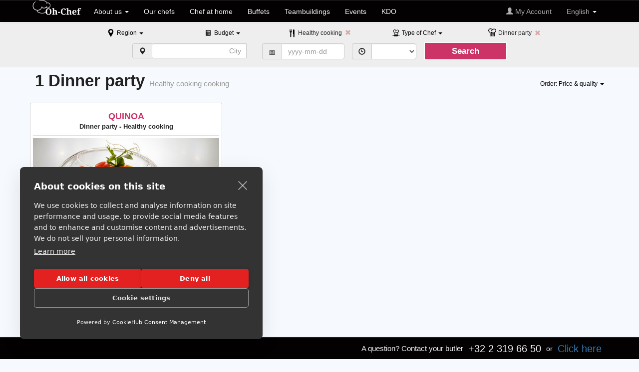

--- FILE ---
content_type: text/html; charset=UTF-8
request_url: https://www.oh-chef.be/en/chefs-at-home/dinner-party/healthy-cooking
body_size: 45127
content:
<!DOCTYPE html>
<html lang="en">
<head>
	<meta http-equiv="Content-Type" content="text/html; charset=UTF-8">
	<meta charset="utf-8">
	<title>1 Dinner party  &quot;Healthy cooking cooking&quot;  - Oh-Chef</title> 
	<meta property="og:title" content="1 Dinner party  &quot;Healthy cooking cooking&quot;  - Oh-Chef" />
	<meta property="og:type" content="website" />
	<meta property="og:url" content="https://www.oh-chef.be/en/chefs-at-home/dinner-party/healthy-cooking" />
	<meta name="google-site-verification" content="Rdu5f3bh7afE834-4ys_9VwwYxw0OPABgxGdMpgivWE" />
	<meta name="facebook-domain-verification" content="n0y5v3ogzyx5mexp1fnlwcvs9p4raz" />
  <meta name="viewport" content="width=device-width, initial-scale=1.0">
  <meta name="description" content="Oh-Chef offers you 1 Dinner party (Healthy cooking cooking) in your area . Our Dinner party are made at home or at the office, by caterers or chef at home.">
  <link rel="stylesheet" href="https://cdn.oh-chef.com/en/pictures/css/1/theme.css" /><link rel="stylesheet" href="https://cdn.oh-chef.com/en/pictures/css/1/jquery-ui-1.10.3.custom.min.css" /><link rel="alternate" href="https://www.oh-chef.be/fr/chefs-a-domicile/diner-entre-ami/cuisine-saine" hreflang="fr-be" /><link rel="alternate" href="https://www.oh-chef.be/en/chefs-at-home/dinner-party/healthy-cooking" hreflang="en-be" /><link rel="alternate" href="https://www.oh-chef.be/nl/thuiskoks/dinner-party/gezond-keuken" hreflang="nl-be" /><link rel="alternate" href="https://www.oh-chef.ch/en/chefs-at-home/dinner-party/healthy-cooking" hreflang="en-ch" />	<link rel="canonical" href="https://www.oh-chef.be/en/chefs-at-home/dinner-party/healthy-cooking" />
	<script src="https://ajax.googleapis.com/ajax/libs/jquery/1.9.1/jquery.min.js"></script>
	<script src="https://ajax.googleapis.com/ajax/libs/jqueryui/1.10.2/jquery-ui.min.js"></script>

<style type="text/css">
	.sub{
		padding:30px 0px 30px;
	}
	h1 {
		font-size: 32.5px;
	}
	.thumbnail{
		margin-bottom:30px;
	}
	.thumbnail img{
		min-width:100%;
	}
	footer{
		padding-top:10px;
		margin-top:40px;
		border-top:1px solid #dedede;
		background:rgba(50,50,50, 0.05);
		padding-bottom:30px;
	}
	@media (min-width: 992px) and (max-width: 1200px){
	}
	@media(min-width: 768px) and (max-width: 992px){
	}
	@media (max-width: 992px){
		.navbar .btn-navbar {
			margin-top:20px;
		}
	}
	@media (max-width: 767px){
		.container {
			padding-right:10px;
			padding-left:10px;
		}
		body{
			padding-top:70px;
		}
		.affix {
       position: static;
    }
	
	}

.overlay:target+.box {
	top: 42%;
	opacity: 1;
	visibility: visible;
}

.overlay {
	background-color: rgba(0, 0, 0, 0.6);
	bottom: 0;
	cursor: default;
	left: 0;
	opacity: 0;
	position: relative;
	right: 0;
	top: 0;
	visibility: hidden;
	z-index: 1;
	-webkit-transition: opacity .5s;
	-moz-transition: opacity .5s;
	-ms-transition: opacity .5s;
	-o-transition: opacity .5s;
	transition: opacity .5s;
}


.overlay:target {
	visibility: visible;
	opacity: 1;
}
	
/* login signup buttons red and blue */
input[type=button] {
	padding: 5px 25px;
	border: 1px solid;
	font-size: 11px;
	cursor: pointer;
}

input[type=submit] {
	padding: 5px 25px;
	border: 1px solid;
	font-size: 11px;
	cursor: pointer;
}	

/* text fields */
.text-field  {
	display: block;
	margin: 0 auto;
	width: 180px;
	height:10px;
	border: 1px solid #c0c2c7;
	-webkit-border-radius: 5px;
	-moz-border-radius: 5px;
	border-radius: 5px;
	color: #8c8f90;
	
	padding: 10px;
	font-style: italic;
	font-size: 11px;
	margin-bottom: 10px;
	
	-moz-box-shadow: inset 0 1px 3px -1px #b4b1b1;
	-webkit-box-shadow: inset 0 1px 3px -1px #b4b1b1;
	box-shadow: inset 0 1px 3px -1px #b4b1b1;
}
	.text-field:focus { 
	outline: none;
	box-shadow: 
	inset 0 2px 0 rgba(0,0,0,.2), 
	0 0 4px rgba(0,0,0,0.1),
	0 0 5px 1px #51CBEE;
}
 
/* Error notification it is not visible because: visibility:hidden */

.error
{
	position:absolute;
	width: 362px;
	height:50px;
	margin-left:-16px;
	margin-top:13px;
	-webkit-border-bottom-right-radius: 5px;
	-webkit-border-bottom-left-radius: 5px;
	-moz-border-radius-bottomright: 5px;
	-moz-border-radius-bottomleft: 5px;
	border-bottom-right-radius: 5px;
	border-bottom-left-radius: 5px;	
	background-color:#b20a0a;
	box-shadow: 0 0 10px rgba(0,0,0, .4);
	visibility:hidden;
}

.error .errortext
{
	vertical-align:middle;
	margin-top:17px;
}

</style>

<script type="text/javascript" src="https://cdn.oh-chef.com/Assets/oh-chef/javacript/V1/Ohchef201905.js"  async></script>
<!--[if lt IE 7]>
	<link href="assets/css/font-awesome-ie7.min.css" rel="stylesheet">
	<![endif]-->
    <!-- Fav and touch icons -->

<!--[if lt IE 9]>
      <script src="https://html5shim.googlecode.com/svn/trunk/html5.js" type="text/javascript"></script>
	  	<script type="text/javascript" src="https://cdn.oh-chef.com/Assets/oh-chef/javacript/V1/respond.min.js" ></script>    <![endif]--><!-- Le fav and touch icons -->

<link rel="shortcut icon" href="https://cdn.oh-chef.com/Assets/favicon.ico" type="image/x-icon">  
<link rel="icon" type="image/png" href="https://cdn.oh-chef.com/Assets/favicon.png">  
<link rel="icon" type="image/png" href="https://cdn.oh-chef.com/Assets/favicon-16x16.png" sizes="16x16">  
<link rel="icon" type="image/png" href="https://cdn.oh-chef.com/Assets/favicon-32x32.png" sizes="32x32">  
<link rel="icon" type="image/png" href="https://cdn.oh-chef.com/Assets/favicon-96x96.png" sizes="96x96">  
<link rel="apple-touch-icon" href="https://cdn.oh-chef.com/Assets/older-iPhone.png"> 
<link rel="apple-touch-icon" sizes="180x180" href="https://cdn.oh-chef.com/Assets/iPhone-6-Plus.png">  
<link rel="apple-touch-icon" sizes="152x152" href="https://cdn.oh-chef.com/Assets/iPad-Retina.png">  
<link rel="apple-touch-icon" sizes="167x167" href="https://cdn.oh-chef.com/Assets/iPad-Pro.png">  

<script type="text/javascript">
	var $mcGoal = {'settings':{'uuid':'7fad13d2a4e2afacf8290ae77','dc':'us3'}};
	(function() {
		 var sp = document.createElement('script'); sp.type = 'text/javascript'; sp.async = true; sp.defer = true;
		sp.src = ('https:' == document.location.protocol ? 'https://s3.amazonaws.com/downloads.mailchimp.com' : 'https://downloads.mailchimp.com') + '/js/goal.min.js';
		var s = document.getElementsByTagName('script')[0]; s.parentNode.insertBefore(sp, s);
	})(); 
</script>
   
</head>
<body> 
<!-- MAIN WRAPPER class="wrapper" max-width="1110px"-->
<header>

    <!-- PAGE-HEADER-->
	
		<!-- NAVBAR-->

	<nav class="navbar navbar-fixed-top navbar-inverse" role="navigation" id="TopMenuWebsite" style="z-index;10;">
		<div class="container">
	  <!-- Brand and toggle get grouped for better mobile display -->
	  <div class="navbar-header">
  		<button type="button" class="navbar-toggle" data-toggle="collapse" data-target=".navbar-ex1-collapse">
  		  <span class="sr-only">Toggle navigation</span>
  		  <span class="icon-bar"></span>
  		  <span class="icon-bar"></span>
  		  <span class="icon-bar"></span>
  		</button>
		  <a class="navbar-brand logo-nav visible-xs" href="https://www.oh-chef.be/en/" title="Chef at home, team building and culinary events">
		  	<img src="https://cdn.oh-chef.com/Assets/oh-chef/images/V1/logoV2.png" alt="Chef at home, team building and culinary events" title="Chef at home, team building and culinary events">
		  </a>
		  <a class="navbar-brand logo-nav hidden-xs" href="https://www.oh-chef.be/en/" title="Chef at home, team building and culinary events" style="padding-top:0px;">
		  	<img src="https://cdn.oh-chef.com/Assets/oh-chef/images/V1/logoV2.png" alt="Chef at home, team building and culinary events" title="Chef at home, team building and culinary events">
		  </a>
	  </div>

	  <!-- Collect the nav links, forms, and other content for toggling -->
	  <div class="collapse navbar-collapse navbar-ex1-collapse">
  		<ul class="nav navbar-nav">
  		  <!--<li><a href="#">CONCEPT</a></li>-->
  		  <li class="dropdown">
          <a id="cLanguage" type="button" data-toggle="dropdown" aria-haspopup="true" aria-expanded="false">
            About us            <span class="caret"></span>
          </a>
          <ul class="dropdown-menu" role="menu" aria-labelledby="cLanguage">
            <li><a href="https://www.oh-chef.be/en/have-chef-at-home" title = "Your own chef at home in four steps !" style="" >Concept</a></li>
    				<li><a href="https://www.oh-chef.be/en/have-chef-at-home/faq" title = "Frequently Asked Questions" style="" >FAQ</a></li>
    				<li><a href="https://www.oh-chef.be/en/have-chef-at-home/team" title = "Discover the team of Oh-Chef !" style="" >The team</a></li>
          </ul>
        </li>	
  		  
  		  <li><a href="https://www.oh-chef.be/en/chef-at-home" title = "Discover our chefs" style="" >Our chefs</a></li>
  		  <li><a href="https://www.oh-chef.be/en/chefs-at-home/chefs-at-home" title = "Discover chef at home menus and cooking lessons, at home or at the office!" style="" >Chef at home</a></li>
  		    		  <li><a href="https://www.oh-chef.be/en/buffet-catering" title = "Fresh chef-made catering buffet, delivered and set up to your place" style="" >Buffets</a></li>
  		  <li><a href="https://www.oh-chef.be/en/teambuilding-incentive/teambuilding-incentive" title = "Corporate culinary team buildings. Strengthen bonds with clients, partners or colleagues through a memorable gastronomic experience." style="" >Teambuildings</a></li>
  		  <li><a href="https://www.oh-chef.be/en/events" title = "Your event is bigger or requires more organization? Discover our event service" style="" >Events</a></li>
  		    		  <li><a href="https://www.oh-chef.be/en/buy-kadoh-chef" title = "Offer an exceptional moment" style="" >KDO</a></li>
  		</ul>
      <ul class="nav navbar-nav navbar-right">
  			<li><a title="Sign In" href="https://www.oh-chef.be/en/account/login" style="color:#AEAEAE;"><span class="glyphicon glyphicon-user"></span> My Account</a></li>
  			<li class="dropdown">
          <a id="cLanguage" type="button" data-toggle="dropdown" aria-haspopup="true" aria-expanded="false" style="color:#AEAEAE;">
            English           <span class="caret"></span>
          </a>
          <ul class="dropdown-menu" role="menu" aria-labelledby="cLanguage">
          	<li><a href="https://www.oh-chef.be/fr/chefs-a-domicile/diner-entre-ami/cuisine-saine"> Fran&ccedil;ais</a></li><li><a href="https://www.oh-chef.be/nl/thuiskoks/dinner-party/gezond-keuken"> Nederlands</a></li>          </ul>
        </li>		
  	  </ul>
  	</div><!-- /.navbar-collapse --> 
  	</div>	
  </nav>

</header>
<script src="https://cdn.cookiehub.eu/c2/1358127a.js"></script>
<script type="text/javascript">
document.addEventListener("DOMContentLoaded", function(event) {
var cpm = {};
window.cookiehub.load(cpm);
});
</script>
 
<style type="text/css">
  .topsearch {position:fixed;width:100%;top:0;left:0;margin-top:0px;z-index:5;}
  .middlesearch {margin-top:-20px;margin-bottom:0px;}
  @media(min-width:769px){
  	.timeselect {padding-right:0px;}
  }
  @media(max-width:768px){
  	.dropdown-menu {margin-left:30%;}
  }
  .popup-colmenu {padding:0px 5px;}
  .popup-ultitle {padding:0px 2px;margin-bottom:8px;margin-top:8px;}
  .popup-price {margin-top:8px;margin-bottom:0px;font-size:24px;}
  .popup-minguest {margin-bottom:4px;font-size:0.8em;}
  .popup-menutitle {margin-top:6px;margin-bottom:0px;font-size:1.3em;color:#CC3366;white-space:nowrap;text-overflow:ellipsis;overflow:hidden;}
  .popup-menudesc {margin:7px;font-size:0.9em;text-align:justify;margin-top:2px;}
  .popup-menutype {font-size:0.9em;margin:0px;text-align:center;text-overflow:ellipsis;overflow:hidden;paddint-top:4px}
  .popup-chefname {font-size:1em;margin:0px;text-align:left;margin-left:7px;font-weight: bold;padding-top:2px}
  .popup-michelin {color:#FFFFFF;text-shadow: 0 1px 0 #000000;margin-bottom:5px;margin-top:5px;padding-left:7px;}
  .popup-reviewtitle {font-size:0.9em;margin-bottom:0px;padding-top:8px;}
  .popup-reviewvalue {font-size:1.5em;margin-top:0px;margin-bottom:0px;}
  .intro-text {font-size: 13px;line-height: 1.5;color: #444;background: #fff;padding: 15px 20px;margin: 10px auto 20px;border-left: 3px solid #CC3366;border-radius: 4px;box-shadow: 0 1px 3px rgba(0,0,0,0.04);text-align:justify;}
</style>
<script>
  $MyText = 'Price: ';;
  $(document).ready(function(){
    $("#eventdate").datepicker({ minDate:1, dateFormat: 'yy-mm-dd',firstDay: 1 });
    $("#search_menu").submit(function(){
	  	$MyReturn = true;
	  	if ($("#eventdate").val()!="" && $("#eventdate").val()!="0"){
	  		if(!isDate($("#eventdate").val())){
	  		  alert('The date is not valid. Use the format: yyyy-mm-dd');
	  		  $MyReturn = false;
	  		}
	  	}
	  	return $MyReturn;
	  });
	  $("#billtype").change(function(){
    	if($("#billtype").val()=='split'){
    	  $(location).attr('href',"https://www.oh-chef.be/en/chefs-at-home/split/only");
    	}
    	if($("#billtype").val()=='invit'){
    	  $(location).attr('href',"https://www.oh-chef.be/en/chefs-at-home/split/all");
    	}
    });
	  	  var menu = $('#SearchFields');
    var origOffsetY = menu.offset().top;
	  function scroll() {
      if ($(window).scrollTop() >= origOffsetY) {
        $('#SearchFields').addClass('topsearch');
        $('#HiddenSearchFields').addClass('topsearch');
        $('#SearchFields').removeClass('middlesearch');
        $('#HiddenSearchFields').removeClass('middlesearch');
        $('#TopMenuWebsite').hide();
      } else {
        $('#SearchFields').addClass('middlesearch');
        $('#HiddenSearchFields').addClass('middlesearch');
        $('#SearchFields').removeClass('topsearch');
        $('#HiddenSearchFields').removeClass('topsearch');
        $('#TopMenuWebsite').show();
      }
    }
    document.onscroll = scroll;
  });
  function showcritera(){
    $('#SearchFields').removeClass('hidden-xs');
    $('#HiddenSearchFields').removeClass('visible-xs');
    $('#HiddenSearchFields').addClass('hidden-xs');
  }
  function hidecritera(){
    $('#SearchFields').addClass('hidden-xs');
    $('#HiddenSearchFields').addClass('visible-xs');
    $('#HiddenSearchFields').removeClass('hidden-xs');
  }
</script>

<div class="page-header middlesearch hidden-xs" style="background-color:#eeeeee;" id="SearchFields">
	<div class="container">
    <div class="row text-center" style="margin-top:10px;margin-bottom:5px;">
			<div class="hidden-xs col-sm-1"></div>
			<div class="col-xs-12 col-sm-2" style="padding-bottom:5px;">
  			<div class="dropdown" style=""><img src="https://cdn.oh-chef.com/en/pictures/image/1/maps.png/icons" alt="Region" title"Region">&nbsp;<a href="#" class="dropdown-toggle" data-toggle="dropdown" role="button" aria-expanded="false"><small>Region <span class="caret"></span></small></a><ul class="dropdown-menu" role="menu" aria-labelledby="dropdownMenu1"><li role="presentation"><a role="menuitem" tabindex="-1" href="https://www.oh-chef.be/en/chefs-at-home/antwerp/dinner-party/healthy-cooking"><small>Anvers</small></a></li><li role="presentation"><a role="menuitem" tabindex="-1" href="https://www.oh-chef.be/en/chefs-at-home/brussel/dinner-party/healthy-cooking"><small>Brussels</small></a></li><li role="presentation"><a role="menuitem" tabindex="-1" href="https://www.oh-chef.be/en/chefs-at-home/east-flanders/dinner-party/healthy-cooking"><small>East Flanders</small></a></li><li role="presentation"><a role="menuitem" tabindex="-1" href="https://www.oh-chef.be/en/chefs-at-home/flemish-brabant/dinner-party/healthy-cooking"><small>Flemish Brabant</small></a></li><li role="presentation"><a role="menuitem" tabindex="-1" href="https://www.oh-chef.be/en/chefs-at-home/hainault/dinner-party/healthy-cooking"><small>Hainault</small></a></li><li role="presentation"><a role="menuitem" tabindex="-1" href="https://www.oh-chef.be/en/chefs-at-home/liege/dinner-party/healthy-cooking"><small>Liege</small></a></li><li role="presentation"><a role="menuitem" tabindex="-1" href="https://www.oh-chef.be/en/chefs-at-home/limburg/dinner-party/healthy-cooking"><small>Limbourg</small></a></li><li role="presentation"><a role="menuitem" tabindex="-1" href="https://www.oh-chef.be/en/chefs-at-home/luxembourg/dinner-party/healthy-cooking"><small>Luxembourg</small></a></li><li role="presentation"><a role="menuitem" tabindex="-1" href="https://www.oh-chef.be/en/chefs-at-home/namur/dinner-party/healthy-cooking"><small>Namur</small></a></li><li role="presentation"><a role="menuitem" tabindex="-1" href="https://www.oh-chef.be/en/chefs-at-home/walloon-brabant/dinner-party/healthy-cooking"><small>Walloon Brabant</small></a></li><li role="presentation"><a role="menuitem" tabindex="-1" href="https://www.oh-chef.be/en/chefs-at-home/west-flanders/dinner-party/healthy-cooking"><small>West Flanders</small></a></li></ul></div>  	  </div>
			<div class="col-xs-12 col-sm-2" style="padding-bottom:5px;">
  			<div class="dropdown" style=""><img src="https://cdn.oh-chef.com/en/pictures/image/1/budget.png/icons" alt="Budget" title"Budget">&nbsp;<a href="#" class="dropdown-toggle" data-toggle="dropdown" role="button" aria-expanded="false"><small>Budget <span class="caret"></span></small></a><ul class="dropdown-menu" role="menu" aria-labelledby="dropdownMenu1"><li role="presentation"><a role="menuitem" tabindex="-1" href="https://www.oh-chef.be/en/chefs-at-home/budget/dinner-party/healthy-cooking"><small>Budget (&lt;=40 &euro;)</small></a></li><li role="presentation"><a role="menuitem" tabindex="-1" href="https://www.oh-chef.be/en/chefs-at-home/discovery/dinner-party/healthy-cooking"><small>Discovery (41-70 &euro;)</small></a></li><li role="presentation"><a role="menuitem" tabindex="-1" href="https://www.oh-chef.be/en/chefs-at-home/pleasure/dinner-party/healthy-cooking"><small>Pleasure (71-100 &euro;)</small></a></li><li role="presentation"><a role="menuitem" tabindex="-1" href="https://www.oh-chef.be/en/chefs-at-home/luxury/dinner-party/healthy-cooking"><small>Luxury (&gt;100 &euro;)</small></a></li></ul></div>  	  </div>
			<div class="col-xs-12 col-sm-2" style="padding-bottom:5px;">
  			<img src="https://cdn.oh-chef.com/en/pictures/image/1/kitchen-style.png/icons" alt="Cuisine Style" title"Cuisine Style">&nbsp;<small>Healthy cooking&nbsp;&nbsp;<a href="https://www.oh-chef.be/en/chefs-at-home/all_cuisine" rel="nofollow"><span class="glyphicon glyphicon-remove" aria-hidden="true" style="color:#DBA6A6;"></span></a></small>  	  </div>
			<div class="col-xs-12 col-sm-2" style="padding-bottom:5px;">
  			<div class="dropdown" style=""><img src="https://cdn.oh-chef.com/en/pictures/image/1/chef.png/icons" alt="Type of Chef" title"Type of Chef">&nbsp;<a href="#" class="dropdown-toggle" data-toggle="dropdown" role="button" aria-expanded="false"><small>Type of Chef <span class="caret"></span></small></a><ul class="dropdown-menu" role="menu" aria-labelledby="dropdownMenu1"><li role="presentation"><a role="menuitem" tabindex="-1" href="https://www.oh-chef.be/en/chefs-at-home/passionate-chef/dinner-party/healthy-cooking"><small>Passionate chefs</small></a></li><li role="presentation"><a role="menuitem" tabindex="-1" href="https://www.oh-chef.be/en/chefs-at-home/professional-chef/dinner-party/healthy-cooking"><small>Professional chefs</small></a></li><li role="presentation"><a role="menuitem" tabindex="-1" href="https://www.oh-chef.be/en/chefs-at-home/bistronomic-chef/dinner-party/healthy-cooking"><small>Bistronomic chefs</small></a></li><li role="presentation"><a role="menuitem" tabindex="-1" href="https://www.oh-chef.be/en/chefs-at-home/gourmet-chefs/dinner-party/healthy-cooking"><small>Gourmet chefs</small></a></li><li role="presentation"><a role="menuitem" tabindex="-1" href="https://www.oh-chef.be/en/chefs-at-home/starred-chefs/dinner-party/healthy-cooking"><small>Starred chefs</small></a></li></ul></div>  	  </div>
			<div class="col-xs-12 col-sm-2" style="padding-bottom:5px;">
  			<img src="https://cdn.oh-chef.com/en/pictures/image/1/event-type.png/icons" alt="Event Type" title"Event Type" style="margin-top:-3px;">&nbsp;<small>Dinner party&nbsp;&nbsp;<a href="https://www.oh-chef.be/en/chefs-at-home/all_events" rel="nofollow"><span class="glyphicon glyphicon-remove" aria-hidden="true" style="color:#DBA6A6;top: 2px;"></span></a></small>  	  </div>
		</div>
		<div class="row text-center" style="margin-top: 5px; margin-bottom;5px;">
			<div class="hidden-xs col-sm-2"></div>
			<div class="col-xs-12 col-sm-8">
			  <div class="row">
  			  <form action="https://www.oh-chef.be/en/chefs-at-home/search" method="post" accept-charset="utf-8" class="form-inline" id="search_menu" name="search_menu">    			<div class="col-xs-12 col-sm-4" style="padding-bottom:5px;">
    			  <div class="input-group">
              <span class="input-group-addon" id="basic-addon1"><span class="glyphicon glyphicon-map-marker" aria-hidden="true"></span></span>
              <select name="zipsearch" autocomplete="false" id="zipsearch" class="form-control"><option value="0"></option><option value="1">1000 Bruxelles</option><option value="2">1000 Brussels</option><option value="3">1000 Brussel</option><option value="4">1020 Laeken</option><option value="5">1030 Schaerbeek</option><option value="6">1040 Etterbeek</option><option value="7">1050 Ixelles</option><option value="8">1060 Saint-Gilles</option><option value="9">1070 Anderlecht</option><option value="10">1080 Molenbeek-Saint-Jean</option><option value="11">1081 Koekelberg</option><option value="12">1082 Berchem-Sainte-Agathe</option><option value="13">1083 Ganshoren</option><option value="14">1090 Jette</option><option value="15">1120 Neder-Over-Heembeek</option><option value="16">1130 Haren</option><option value="17">1140 Evere</option><option value="18">1150 Woluwe-Saint-Pierre</option><option value="19">1160 Auderghem</option><option value="20">1170 Watermael-Boitsfort</option><option value="21">1180 Uccle</option><option value="22">1190 Forest</option><option value="23">1200 Woluwe-Saint-Lambert</option><option value="24">1210 Saint-Josse-Ten-Noode</option><option value="25">1300 Limal</option><option value="26">1300 Wavre</option><option value="27">1301 Bierges</option><option value="28">1310 La Hulpe</option><option value="29">1315 Glimes</option><option value="30">1315 Incourt</option><option value="31">1315 Opprebais</option><option value="32">1315 Piètrebais</option><option value="33">1315 Roux-Miroir</option><option value="34">1320 Beauvechain</option><option value="35">1320 Hamme-Mille</option><option value="70">1320 L'ecluse</option><option value="72">1320 Nodebais</option><option value="73">1320 Tourinnes-La-Grosse</option><option value="74">1325 Bonlez</option><option value="75">1325 Chaumont-Gistoux</option><option value="76">1325 Corroy-Le-Grand</option><option value="77">1325 Dion-Valmont</option><option value="78">1325 Longueville</option><option value="79">1330 Rixensart</option><option value="80">1331 Rosières</option><option value="81">1332 Genval</option><option value="82">1340 Ottignies</option><option value="83">1340 Ottignies-Louvain-La-Neuve</option><option value="84">1341 Céroux-Mousty</option><option value="85">1342 Limelette</option><option value="86">1348 Louvain-La-Neuve</option><option value="87">1350 Enines</option><option value="88">1350 Folx-Les-Caves</option><option value="89">1350 Jandrain-Jandrenouille</option><option value="90">1350 Jauche</option><option value="91">1350 Marilles</option><option value="92">1350 Noduwez</option><option value="93">1350 Orp-Jauche</option><option value="94">1350 Orp-Le-Grand</option><option value="95">1357 Hélécine</option><option value="96">1357 Linsmeau</option><option value="97">1357 Neerheylissem</option><option value="98">1357 Opheylissem</option><option value="99">1360 Malèves-Sainte-Marie-Wastines</option><option value="100">1360 Orbais</option><option value="101">1360 Perwez</option><option value="102">1360 Thorembais-Les-Béguines</option><option value="103">1360 Thorembais-Saint-Trond</option><option value="104">1367 Autre-Eglise</option><option value="105">1367 Bomal</option><option value="106">1367 Geest-Gérompont-Petit-Rosière</option><option value="107">1367 Gérompont</option><option value="108">1367 Grand-Rosière-Hottomont</option><option value="109">1367 Huppaye</option><option value="110">1367 Mont-Saint-André</option><option value="111">1367 Ramillies</option><option value="112">1370 Dongelberg</option><option value="113">1370 Jauchelette</option><option value="114">1370 Jodoigne</option><option value="115">1370 Jodoigne-Souveraine</option><option value="116">1370 Lathuy</option><option value="117">1370 Mélin</option><option value="118">1370 Piétrain</option><option value="119">1370 Saint-Jean-Geest</option><option value="120">1370 Zétrud-Lumay</option><option value="121">1380 Couture-Saint-Germain</option><option value="122">1380 Lasne</option><option value="123">1380 Lasne-Chapelle-Saint-Lambert</option><option value="124">1380 Maransart</option><option value="125">1380 Ohain</option><option value="126">1380 Plancenoit</option><option value="127">1390 Archennes</option><option value="128">1390 Biez</option><option value="129">1390 Bossut-Gottechain</option><option value="130">1390 Grez-Doiceau</option><option value="131">1390 Nethen</option><option value="132">1400 Monstreux</option><option value="133">1400 Nivelles</option><option value="134">1401 Baulers</option><option value="135">1402 Thines</option><option value="136">1404 Bornival</option><option value="137">1410 Waterloo</option><option value="138">1420 Braine-L'alleud</option><option value="139">1421 Ophain-Bois-Seigneur-Isaac</option><option value="140">1428 Lillois-Witterzée</option><option value="141">1430 Bierghes</option><option value="142">1430 Quenast</option><option value="143">1430 Rebecq</option><option value="144">1430 Rebecq-Rognon</option><option value="145">1435 Corbais</option><option value="146">1435 Hévillers</option><option value="147">1435 Mont-Saint-Guibert</option><option value="148">1440 Braine-Le-Château</option><option value="149">1440 Wauthier-Braine</option><option value="150">1450 Chastre</option><option value="151">1450 Chastre-Villeroux-Blanmont</option><option value="152">1450 Cortil-Noirmont</option><option value="153">1450 Gentinnes</option><option value="154">1450 Saint-Géry</option><option value="155">1457 Nil-Saint-Vincent-Saint-Martin</option><option value="156">1457 Tourinnes-Saint-Lambert</option><option value="157">1457 Walhain</option><option value="158">1457 Walhain-Saint-Paul</option><option value="159">1460 Ittre</option><option value="160">1460 Virginal-Samme</option><option value="161">1461 Haut-Ittre</option><option value="162">1470 Baisy-Thy</option><option value="163">1470 Bousval</option><option value="164">1470 Genappe</option><option value="165">1471 Loupoigne</option><option value="166">1472 Vieux-Genappe</option><option value="167">1473 Glabais</option><option value="168">1474 Ways</option><option value="169">1476 Houtain-Le-Val</option><option value="170">1480 Clabecq</option><option value="171">1480 Oisquercq</option><option value="172">1480 Saintes</option><option value="173">1480 Tubize</option><option value="174">1490 Court-Saint-Etienne</option><option value="175">1495 Marbais</option><option value="176">1495 Mellery</option><option value="177">1495 Sart-Dames-Avelines</option><option value="178">1495 Tilly</option><option value="179">1495 Villers-La-Ville</option><option value="180">1500 Halle</option><option value="181">1501 Buizingen</option><option value="182">1502 Lembeek</option><option value="183">1540 Herfelingen</option><option value="184">1540 Herne</option><option value="185">1541 Sint-Pieters-Kapelle (Herne)</option><option value="186">1547 Biévène</option><option value="187">1560 Hoeilaart</option><option value="188">1570 Galmaarden</option><option value="189">1570 Tollembeek</option><option value="190">1570 Vollezele</option><option value="191">1600 Oudenaken</option><option value="192">1600 Sint-Laureins-Berchem</option><option value="193">1600 Sint-Pieters-Leeuw</option><option value="194">1601 Ruisbroek</option><option value="195">1602 Vlezenbeek</option><option value="196">1620 Drogenbos</option><option value="197">1630 Linkebeek</option><option value="198">1640 Rhode-Saint-Genèse</option><option value="199">1650 Beersel</option><option value="200">1651 Lot</option><option value="201">1652 Alsemberg</option><option value="202">1653 Dworp</option><option value="203">1654 Huizingen</option><option value="204">1670 Bogaarden</option><option value="205">1670 Heikruis</option><option value="206">1670 Pepingen</option><option value="207">1671 Elingen</option><option value="208">1673 Beert</option><option value="209">1674 Bellingen</option><option value="210">1700 Dilbeek</option><option value="211">1700 Sint-Martens-Bodegem</option><option value="212">1700 Sint-Ulriks-Kapelle</option><option value="213">1701 Itterbeek</option><option value="214">1702 Groot-Bijgaarden</option><option value="215">1703 Schepdaal</option><option value="216">1730 Asse</option><option value="217">1730 Bekkerzeel</option><option value="218">1730 Kobbegem</option><option value="219">1730 Mollem</option><option value="220">1731 Relegem</option><option value="221">1731 Zellik</option><option value="222">1740 Ternat</option><option value="223">1741 Wambeek</option><option value="224">1742 Sint-Katherina-Lombeek</option><option value="225">1745 Mazenzele</option><option value="226">1745 Opwijk</option><option value="227">1750 Gaasbeek</option><option value="228">1750 Lennik</option><option value="229">1750 Sint-Kwintens-Lennik</option><option value="230">1750 Sint-Martens-Lennik</option><option value="231">1755 Gooik</option><option value="232">1755 Kester</option><option value="233">1755 Leerbeek</option><option value="234">1755 Oetingen</option><option value="235">1760 Onze-Lieve-Vrouw-Lombeek</option><option value="236">1760 Pamel</option><option value="237">1760 Roosdaal</option><option value="238">1760 Strijtem</option><option value="239">1761 Borchtlombeek</option><option value="240">1770 Liedekerke</option><option value="241">1780 Wemmel</option><option value="242">1785 Brussegem</option><option value="243">1785 Hamme</option><option value="244">1785 Merchtem</option><option value="245">1790 Affligem</option><option value="246">1790 Essene</option><option value="247">1790 Hekelgem</option><option value="248">1790 Teralfene</option><option value="249">1800 Peutie</option><option value="250">1800 Vilvoorde</option><option value="251">1820 Melsbroek</option><option value="252">1820 Perk</option><option value="253">1820 Steenokkerzeel</option><option value="254">1830 Machelen</option><option value="255">1831 Diegem</option><option value="256">1840 Londerzeel</option><option value="257">1840 Malderen</option><option value="258">1840 Steenhuffel</option><option value="259">1850 Grimbergen</option><option value="260">1851 Humbeek</option><option value="261">1852 Beigem</option><option value="262">1853 Strombeek-Bever</option><option value="263">1860 Meise</option><option value="264">1861 Wolvertem</option><option value="265">1880 Kapelle-Op-Den-Bos</option><option value="266">1880 Nieuwenrode</option><option value="267">1880 Ramsdonk</option><option value="268">1910 Berg</option><option value="269">1910 Buken</option><option value="270">1910 Kampenhout</option><option value="271">1910 Nederokkerzeel</option><option value="272">1930 Nossegem</option><option value="273">1930 Zaventem</option><option value="274">1932 Sint-Stevens-Woluwe</option><option value="275">1933 Sterrebeek</option><option value="276">1950 Kraainem</option><option value="277">1970 Wezembeek-Oppem</option><option value="278">1980 Eppegem</option><option value="279">1980 Zemst</option><option value="281">1982 Elewijt</option><option value="282">1982 Weerde</option><option value="283">2000 Antwerpen</option><option value="288">2040 Berendrecht</option><option value="289">2040 Lillo</option><option value="290">2040 Zandvliet</option><option value="293">2070 Burcht</option><option value="294">2070 Zwijndrecht</option><option value="295">2100 Deurne</option><option value="296">2110 Wijnegem</option><option value="297">2140 Borgerhout</option><option value="298">2150 Borsbeek</option><option value="299">2160 Wommelgem</option><option value="300">2170 Merksem</option><option value="301">2180 Ekeren</option><option value="302">2200 Herentals</option><option value="303">2200 Morkhoven</option><option value="304">2200 Noorderwijk</option><option value="305">2220 Hallaar</option><option value="306">2220 Heist-Op-Den-Berg</option><option value="307">2221 Booischot</option><option value="308">2222 Itegem</option><option value="309">2222 Wiekevorst</option><option value="310">2223 Schriek</option><option value="311">2230 Herselt</option><option value="312">2230 Ramsel</option><option value="313">2235 Houtvenne</option><option value="314">2235 Hulshout</option><option value="315">2235 Westmeerbeek</option><option value="316">2240 Massenhoven</option><option value="317">2240 Viersel</option><option value="318">2240 Zandhoven</option><option value="319">2242 Pulderbos</option><option value="320">2243 Pulle</option><option value="321">2250 Olen</option><option value="322">2260 Oevel</option><option value="323">2260 Tongerlo</option><option value="324">2260 Westerlo</option><option value="325">2260 Zoerle-Parwijs</option><option value="326">2270 Herenthout</option><option value="327">2275 Gierle</option><option value="328">2275 Lille</option><option value="329">2275 Poederlee</option><option value="330">2275 Wechelderzande</option><option value="331">2280 Grobbendonk</option><option value="332">2288 Bouwel</option><option value="333">2290 Vorselaar</option><option value="334">2300 Turnhout</option><option value="335">2310 Rijkevorsel</option><option value="336">2320 Hoogstraten</option><option value="337">2321 Meer</option><option value="338">2322 Minderhout</option><option value="339">2323 Wortel</option><option value="340">2328 Meerle</option><option value="341">2330 Merksplas</option><option value="342">2340 Beerse</option><option value="343">2340 Vlimmeren</option><option value="344">2350 Vosselaar</option><option value="345">2360 Oud-Turnhout</option><option value="346">2370 Arendonk</option><option value="347">2380 Ravels</option><option value="348">2381 Weelde</option><option value="349">2382 Poppel</option><option value="350">2387 Baarle-Hertog</option><option value="351">2390 Malle</option><option value="352">2390 Oostmalle</option><option value="353">2390 Westmalle</option><option value="354">2400 Mol</option><option value="355">2430 Eindhout</option><option value="356">2430 Laakdal</option><option value="357">2430 Vorst</option><option value="358">2431 Varendonk</option><option value="359">2431 Veerle</option><option value="360">2440 Geel</option><option value="361">2450 Meerhout</option><option value="362">2460 Kasterlee</option><option value="363">2460 Lichtaart</option><option value="364">2460 Tielen</option><option value="365">2470 Retie</option><option value="366">2480 Dessel</option><option value="367">2490 Balen</option><option value="368">2491 Olmen</option><option value="369">2500 Koningshooikt</option><option value="370">2500 Lier</option><option value="371">2520 Broechem</option><option value="372">2520 Emblem</option><option value="373">2520 Oelegem</option><option value="374">2520 Ranst</option><option value="375">2530 Boechout</option><option value="376">2531 Vremde</option><option value="377">2540 Hove</option><option value="378">2547 Lint</option><option value="379">2550 Kontich</option><option value="380">2550 Waarloos</option><option value="381">2560 Bevel</option><option value="382">2560 Kessel</option><option value="383">2560 Nijlen</option><option value="384">2570 Duffel</option><option value="385">2580 Beerzel</option><option value="386">2580 Putte</option><option value="387">2590 Berlaar</option><option value="388">2590 Gestel</option><option value="389">2600 Berchem</option><option value="390">2610 Wilrijk</option><option value="391">2620 Hemiksem</option><option value="392">2627 Schelle</option><option value="393">2630 Aartselaar</option><option value="394">2640 Mortsel</option><option value="395">2650 Edegem</option><option value="396">2660 Hoboken</option><option value="397">2800 Mechelen</option><option value="398">2800 Walem</option><option value="399">2801 Heffen</option><option value="400">2811 Hombeek</option><option value="401">2811 Leest</option><option value="402">2812 Muizen</option><option value="403">2820 Bonheiden</option><option value="404">2820 Rijmenam</option><option value="405">2830 Blaasveld</option><option value="406">2830 Heindonk</option><option value="407">2830 Tisselt</option><option value="408">2830 Willebroek</option><option value="409">2840 Reet</option><option value="410">2840 Rumst</option><option value="411">2840 Terhagen</option><option value="412">2845 Niel</option><option value="413">2850 Boom</option><option value="414">2860 Sint-Katelijne-Waver</option><option value="415">2861 Onze-Lieve-Vrouw-Waver</option><option value="416">2870 Breendonk</option><option value="417">2870 Liezele</option><option value="418">2870 Puurs</option><option value="419">2870 Ruisbroek</option><option value="420">2880 Bornem</option><option value="421">2880 Hingene</option><option value="422">2880 Mariekerke</option><option value="423">2880 Weert</option><option value="424">2890 Lippelo</option><option value="425">2890 Oppuurs</option><option value="426">2890 Sint-Amands</option><option value="427">2900 Schoten</option><option value="428">2910 Essen</option><option value="429">2920 Kalmthout</option><option value="430">2930 Brasschaat</option><option value="431">2940 Hoevenen</option><option value="432">2940 Stabroek</option><option value="433">2950 Kapellen</option><option value="434">2960 Brecht</option><option value="435">2960 Sint-Job-In-'t-Goor</option><option value="436">2960 Sint-Lenaarts</option><option value="437">2970 's Gravenwezel</option><option value="438">2970 Schilde</option><option value="439">2980 Halle (Zoersel)</option><option value="440">2980 Zoersel</option><option value="441">2990 Loenhout</option><option value="442">2990 Wuustwezel</option><option value="443">3000 Leuven</option><option value="444">3001 Heverlee</option><option value="445">3010 Kessel Lo</option><option value="446">3012 Wilsele</option><option value="447">3018 Wijgmaal</option><option value="448">3020 Herent</option><option value="449">3020 Veltem-Beisem</option><option value="450">3020 Winksele</option><option value="451">3040 Huldenberg</option><option value="452">3040 Loonbeek</option><option value="453">3040 Neerijse</option><option value="454">3040 Ottenburg</option><option value="455">3040 Sint-Agatha-Rode</option><option value="456">3050 Oud-Heverlee</option><option value="457">3051 Sint-Joris-Weert</option><option value="458">3052 Blanden</option><option value="459">3053 Haasrode</option><option value="460">3054 Vaalbeek</option><option value="461">3060 Bertem</option><option value="462">3060 Korbeek-Dijle</option><option value="463">3061 Leefdaal</option><option value="464">3070 Kortenberg</option><option value="465">3071 Erps-Kwerps</option><option value="466">3078 Everberg</option><option value="467">3078 Meerbeek</option><option value="468">3080 Duisburg</option><option value="469">3080 Tervuren</option><option value="470">3080 Vossem</option><option value="471">3090 Overijse</option><option value="472">3110 Rotselaar</option><option value="473">3111 Wezemaal</option><option value="474">3118 Werchter</option><option value="475">3120 Tremelo</option><option value="476">3128 Baal</option><option value="477">3130 Begijnendijk</option><option value="478">3130 Betekom</option><option value="479">3140 Keerbergen</option><option value="480">3150 Haacht</option><option value="481">3150 Tildonk</option><option value="482">3150 Wespelaar</option><option value="483">3190 Boortmeerbeek</option><option value="484">3191 Hever</option><option value="485">3200 Aarschot</option><option value="486">3200 Gelrode</option><option value="487">3201 Langdorp</option><option value="488">3202 Rillaar</option><option value="489">3210 Linden</option><option value="490">3210 Lubbeek</option><option value="491">3211 Binkom</option><option value="492">3212 Pellenberg</option><option value="493">3220 Holsbeek</option><option value="494">3220 Kortrijk-Dutsel</option><option value="495">3220 Sint-Pieters-Rode</option><option value="496">3221 Nieuwrode</option><option value="497">3270 Scherpenheuvel</option><option value="498">3270 Scherpenheuvel-Zichem</option><option value="499">3271 Averbode</option><option value="500">3271 Zichem</option><option value="501">3272 Messelbroek</option><option value="502">3272 Testelt</option><option value="503">3290 Deurne</option><option value="504">3290 Diest</option><option value="505">3290 Schaffen</option><option value="506">3290 Webbekom</option><option value="507">3293 Kaggevinne</option><option value="508">3294 Molenstede</option><option value="509">3300 Bost</option><option value="510">3300 Goetsenhoven</option><option value="511">3300 Hakendover</option><option value="512">3300 Kumtich</option><option value="513">3300 Oorbeek</option><option value="514">3300 Oplinter</option><option value="515">3300 Sint-Margriete-Houtem</option><option value="516">3300 Tienen</option><option value="517">3300 Vissenaken</option><option value="518">3320 Hoegaarden</option><option value="519">3320 Meldert</option><option value="520">3321 Outgaarden</option><option value="521">3350 Drieslinter</option><option value="522">3350 Linter</option><option value="523">3350 Melkwezer</option><option value="524">3350 Neerhespen</option><option value="525">3350 Neerlinter</option><option value="526">3350 Orsmaal-Gussenhoven</option><option value="527">3350 Overhespen</option><option value="528">3350 Wommersom</option><option value="529">3360 Bierbeek</option><option value="530">3360 Korbeek-Lo</option><option value="531">3360 Lovenjoel</option><option value="532">3360 Opvelp</option><option value="533">3370 Boutersem</option><option value="534">3370 Kerkom</option><option value="535">3370 Neervelp</option><option value="536">3370 Roosbeek</option><option value="537">3370 Vertrijk</option><option value="538">3370 Willebringen</option><option value="539">3380 Bunsbeek</option><option value="540">3380 Glabbeek</option><option value="541">3381 Kapellen (Glabbeek)</option><option value="542">3384 Attenrode</option><option value="543">3390 Houwaart</option><option value="544">3390 Sint-Joris-Winge</option><option value="545">3390 Tielt</option><option value="546">3390 Tielt-Winge</option><option value="547">3391 Meensel-Kiezegem</option><option value="548">3400 Eliksem</option><option value="549">3400 Ezemaal</option><option value="550">3400 Laar</option><option value="551">3400 Landen</option><option value="552">3400 Neerwinden</option><option value="553">3400 Overwinden</option><option value="554">3400 Rumsdorp</option><option value="555">3400 Wange</option><option value="556">3401 Waasmont</option><option value="557">3401 Walsbets</option><option value="558">3401 Walshoutem</option><option value="559">3401 Wezeren</option><option value="560">3404 Attenhoven</option><option value="561">3404 Neerlanden</option><option value="562">3440 Budingen</option><option value="563">3440 Dormaal</option><option value="564">3440 Halle-Booienhoven</option><option value="565">3440 Helen-Bos</option><option value="566">3440 Zoutleeuw</option><option value="567">3450 Geetbets</option><option value="568">3450 Grazen</option><option value="569">3454 Rummen</option><option value="570">3460 Assent</option><option value="571">3460 Bekkevoort</option><option value="572">3461 Molenbeek-Wersbeek</option><option value="573">3470 Kortenaken</option><option value="574">3470 Ransberg</option><option value="576">3471 Hoeleden</option><option value="577">3472 Kersbeek-Miskom</option><option value="578">3473 Waanrode</option><option value="579">3500 Hasselt</option><option value="580">3500 Sint-Lambrechts-Herk</option><option value="581">3501 Wimmertingen</option><option value="582">3510 Kermt</option><option value="583">3510 Spalbeek</option><option value="584">3511 Kuringen</option><option value="585">3511 Stokrooie</option><option value="586">3512 Stevoort</option><option value="587">3520 Zonhoven</option><option value="588">3530 Helchteren</option><option value="589">3530 Houthalen</option><option value="590">3530 Houthalen-Helchteren</option><option value="591">3540 Berbroek</option><option value="592">3540 Donk</option><option value="593">3540 Herk-De-Stad</option><option value="594">3540 Schulen</option><option value="595">3545 Halen</option><option value="596">3545 Loksbergen</option><option value="597">3545 Zelem</option><option value="598">3550 Heusden</option><option value="599">3550 Heusden-Zolder</option><option value="600">3550 Zolder</option><option value="601">3560 Linkhout</option><option value="602">3560 Lummen</option><option value="603">3560 Meldert</option><option value="604">3570 Alken</option><option value="605">3580 Beringen</option><option value="606">3581 Beverlo</option><option value="607">3582 Koersel</option><option value="608">3583 Paal</option><option value="609">3590 Diepenbeek</option><option value="610">3600 Genk</option><option value="611">3620 Gellik</option><option value="612">3620 Lanaken</option><option value="613">3620 Neerharen</option><option value="614">3620 Veldwezelt</option><option value="615">3621 Rekem</option><option value="616">3630 Eisden</option><option value="617">3630 Leut</option><option value="618">3630 Maasmechelen</option><option value="619">3630 Meeswijk</option><option value="620">3630 Opgrimbie</option><option value="621">3630 Vucht</option><option value="622">3631 Boorsem</option><option value="623">3631 Uikhoven</option><option value="624">3640 Kessenich</option><option value="625">3640 Kinrooi</option><option value="626">3640 Molenbeersel</option><option value="627">3640 Ophoven</option><option value="628">3650 Dilsen</option><option value="629">3650 Dilsen-Stokkem</option><option value="630">3650 Elen</option><option value="631">3650 Lanklaar</option><option value="632">3650 Rotem</option><option value="633">3650 Stokkem</option><option value="634">3660 Opglabbeek</option><option value="635">3665 As</option><option value="636">3668 Niel-Bij-As</option><option value="637">3670 Ellikom</option><option value="638">3670 Gruitrode</option><option value="639">3670 Meeuwen</option><option value="640">3670 Meeuwen-Gruitrode</option><option value="641">3670 Neerglabbeek</option><option value="642">3670 Wijshagen</option><option value="643">3680 Maaseik</option><option value="644">3680 Neeroeteren</option><option value="645">3680 Opoeteren</option><option value="646">3690 Zutendaal</option><option value="647">3700 's Herenelderen</option><option value="648">3700 Berg</option><option value="649">3700 Diets-Heur</option><option value="651">3700 Henis</option><option value="652">3700 Kolmont</option><option value="653">3700 Koninksem</option><option value="654">3700 Lauw</option><option value="655">3700 Mal</option><option value="656">3700 Neerrepen</option><option value="657">3700 Nerem</option><option value="658">3700 Overrepen</option><option value="659">3700 Piringen</option><option value="660">3700 Riksingen</option><option value="661">3700 Rutten</option><option value="662">3700 Sluizen</option><option value="663">3700 Tongeren</option><option value="664">3700 Vreren</option><option value="665">3700 Widooie</option><option value="666">3717 Herstappe</option><option value="667">3720 Kortessem</option><option value="668">3721 Vliermaalroot</option><option value="669">3722 Wintershoven</option><option value="670">3723 Guigoven</option><option value="671">3724 Vliermaal</option><option value="672">3730 Hoeselt</option><option value="673">3730 Romershoven</option><option value="674">3730 Sint-Huibrechts-Hern</option><option value="675">3730 Werm</option><option value="676">3732 Schalkhoven</option><option value="677">3740 Beverst</option><option value="678">3740 Bilzen</option><option value="679">3740 Eigenbilzen</option><option value="680">3740 Grote-Spouwen</option><option value="681">3740 Hees</option><option value="682">3740 Kleine-Spouwen</option><option value="683">3740 Mopertingen</option><option value="684">3740 Munsterbilzen</option><option value="685">3740 Rijkhoven</option><option value="686">3740 Rosmeer</option><option value="687">3740 Waltwilder</option><option value="688">3742 Martenslinde</option><option value="689">3746 Hoelbeek</option><option value="690">3770 Genoelselderen</option><option value="691">3770 Herderen</option><option value="692">3770 Kanne</option><option value="693">3770 Membruggen</option><option value="694">3770 Millen</option><option value="695">3770 Riemst</option><option value="696">3770 Val-Meer</option><option value="697">3770 Vlijtingen</option><option value="698">3770 Vroenhoven</option><option value="699">3770 Zichen-Zussen-Bolder</option><option value="700">3790 Fouron-Saint-Martin</option><option value="701">3790 Fourons</option><option value="702">3790 Mouland</option><option value="703">3791 Remersdaal</option><option value="704">3792 Fouron-Saint-Pierre</option><option value="705">3793 Teuven</option><option value="706">3798 Fouron-Le-Comte</option><option value="708">3800 Brustem</option><option value="709">3800 Engelmanshoven</option><option value="710">3800 Gelinden</option><option value="711">3800 Groot-Gelmen</option><option value="712">3800 Halmaal</option><option value="713">3800 Kerkom-Bij-Sint-Truiden</option><option value="714">3800 Ordingen</option><option value="715">3800 Sint-Truiden</option><option value="716">3800 Zepperen</option><option value="717">3803 Duras</option><option value="718">3803 Gorsem</option><option value="719">3803 Runkelen</option><option value="720">3803 Wilderen</option><option value="721">3806 Velm</option><option value="722">3830 Berlingen</option><option value="723">3830 Wellen</option><option value="724">3831 Herten</option><option value="725">3832 Ulbeek</option><option value="726">3840 Bommershoven</option><option value="727">3840 Borgloon</option><option value="728">3840 Broekom</option><option value="729">3840 Gors-Opleeuw</option><option value="730">3840 Gotem</option><option value="731">3840 Groot-Loon</option><option value="733">3840 Hendrieken</option><option value="734">3840 Hoepertingen</option><option value="735">3840 Jesseren</option><option value="736">3840 Kerniel</option><option value="737">3840 Kolmont (Borgloon)</option><option value="738">3840 Kuttekoven</option><option value="739">3840 Rijkel</option><option value="740">3840 Voort</option><option value="741">3850 Binderveld</option><option value="742">3850 Kozen</option><option value="743">3850 Nieuwerkerken</option><option value="744">3850 Wijer</option><option value="745">3870 Batsheers</option><option value="747">3870 Gutshoven</option><option value="748">3870 Heers</option><option value="749">3870 Heks</option><option value="750">3870 Horpmaal</option><option value="751">3870 Klein-Gelmen</option><option value="752">3870 Mechelen-Bovelingen</option><option value="753">3870 Mettekoven</option><option value="754">3870 Opheers</option><option value="755">3870 Rukkelingen-Loon</option><option value="756">3870 Vechmaal</option><option value="757">3870 Veulen</option><option value="758">3890 Boekhout</option><option value="759">3890 Gingelom</option><option value="760">3890 Jeuk</option><option value="761">3890 Kortijs</option><option value="762">3890 Montenaken</option><option value="763">3890 Niel-Bij-Sint-Truiden</option><option value="764">3890 Vorsen</option><option value="765">3891 Borlo</option><option value="766">3891 Buvingen</option><option value="767">3891 Mielen-Boven-Aalst</option><option value="768">3891 Muizen</option><option value="769">3900 Overpelt</option><option value="770">3910 Neerpelt</option><option value="771">3910 Sint-Huibrechts-Lille</option><option value="772">3920 Lommel</option><option value="773">3930 Achel</option><option value="774">3930 Hamont</option><option value="775">3930 Hamont-Achel</option><option value="776">3940 Hechtel</option><option value="777">3940 Hechtel-Eksel</option><option value="778">3941 Eksel</option><option value="779">3945 Ham</option><option value="780">3945 Kwaadmechelen</option><option value="781">3945 Oostham</option><option value="782">3950 Bocholt</option><option value="783">3950 Kaulille</option><option value="784">3950 Reppel</option><option value="785">3960 Beek</option><option value="786">3960 Bree</option><option value="787">3960 Gerdingen</option><option value="788">3960 Opitter</option><option value="789">3960 Tongerlo</option><option value="790">3970 Leopoldsburg</option><option value="791">3971 Heppen</option><option value="792">3980 Tessenderlo</option><option value="793">3990 Grote-Brogel</option><option value="794">3990 Kleine-Brogel</option><option value="795">3990 Peer</option><option value="796">3990 Wijchmaal</option><option value="797">4000 Glain</option><option value="798">4000 Liège</option><option value="799">4000 Rocourt</option><option value="800">4020 Bressoux</option><option value="801">4020 Jupille-Sur-Meuse</option><option value="803">4020 Wandre</option><option value="804">4030 Grivegnee</option><option value="805">4031 Angleur</option><option value="806">4032 Chênee</option><option value="807">4040 Herstal</option><option value="808">4041 Milmort</option><option value="809">4041 Vottem</option><option value="810">4042 Liers</option><option value="811">4050 Chaudfontaine</option><option value="812">4051 Vaux-Sous-Chèvremont</option><option value="813">4052 Beaufays</option><option value="814">4053 Embourg</option><option value="815">4100 Boncelles</option><option value="816">4100 Seraing</option><option value="817">4101 Jemeppe-Sur-Meuse</option><option value="818">4102 Ougrée</option><option value="819">4120 Ehein</option><option value="820">4120 Neupré</option><option value="821">4120 Rotheux-Rimière</option><option value="822">4121 Neuville-En-Condroz</option><option value="823">4122 Plainevaux</option><option value="824">4130 Esneux</option><option value="825">4130 Tilff</option><option value="826">4140 Dolembreux</option><option value="827">4140 Gomzé-Andoumont</option><option value="828">4140 Rouvreux</option><option value="829">4140 Sprimont</option><option value="830">4141 Louveigné</option><option value="831">4160 Anthisnes</option><option value="832">4161 Villers-Aux-Tours</option><option value="833">4162 Hody</option><option value="834">4163 Tavier</option><option value="835">4170 Comblain-Au-Pont</option><option value="836">4171 Poulseur</option><option value="837">4180 Comblain-Fairon</option><option value="838">4180 Comblain-La-Tour</option><option value="839">4180 Hamoir</option><option value="840">4181 Filot</option><option value="841">4190 Ferrières</option><option value="842">4190 My</option><option value="843">4190 Vieuxville</option><option value="844">4190 Werbomont</option><option value="845">4190 Xhoris</option><option value="846">4210 Burdinne</option><option value="847">4210 Hannêche</option><option value="848">4210 Lamontzée</option><option value="849">4210 Marneffe</option><option value="850">4210 Oteppe</option><option value="851">4217 Héron</option><option value="852">4217 Lavoir</option><option value="853">4217 Waret-L'evêque</option><option value="854">4218 Couthuin</option><option value="855">4219 Acosse</option><option value="856">4219 Ambresin</option><option value="857">4219 Meeffe</option><option value="858">4219 Wasseiges</option><option value="859">4250 Boëlhe</option><option value="860">4250 Geer</option><option value="861">4250 Hollogne-Sur-Geer</option><option value="862">4250 Lens-Saint-Servais</option><option value="863">4252 Omal</option><option value="864">4253 Darion</option><option value="865">4254 Ligney</option><option value="866">4257 Berloz</option><option value="867">4257 Corswarem</option><option value="868">4257 Rosoux-Crenwick</option><option value="869">4260 Avennes</option><option value="870">4260 Braives</option><option value="871">4260 Ciplet</option><option value="872">4260 Fallais</option><option value="873">4260 Fumal</option><option value="874">4260 Ville-En-Hesbaye</option><option value="875">4261 Latinne</option><option value="876">4263 Tourinne</option><option value="877">4280 Abolens</option><option value="878">4280 Avernas-Le-Bauduin</option><option value="879">4280 Avin</option><option value="880">4280 Bertrée</option><option value="881">4280 Blehen</option><option value="882">4280 Cras-Avernas</option><option value="883">4280 Crehen</option><option value="884">4280 Grand-Hallet</option><option value="885">4280 Hannut</option><option value="886">4280 Lens-Saint-Remy</option><option value="887">4280 Merdorp</option><option value="888">4280 Moxhe</option><option value="889">4280 Petit-Hallet</option><option value="890">4280 Poucet</option><option value="891">4280 Thisnes</option><option value="892">4280 Trognée</option><option value="893">4280 Villers-Le-Peuplier</option><option value="894">4280 Wansin</option><option value="895">4287 Lincent</option><option value="896">4287 Pellaines</option><option value="897">4287 Racour</option><option value="898">4300 Bettincourt</option><option value="899">4300 Bleret</option><option value="900">4300 Bovenistier</option><option value="901">4300 Grand-Axhe</option><option value="902">4300 Lantremange</option><option value="903">4300 Oleye</option><option value="904">4300 Waremme</option><option value="905">4317 Aineffe</option><option value="906">4317 Borlez</option><option value="907">4317 Celles</option><option value="908">4317 Faimes</option><option value="909">4317 Les Waleffes</option><option value="910">4317 Viemme</option><option value="911">4340 Awans</option><option value="912">4340 Fooz</option><option value="913">4340 Othée</option><option value="914">4340 Villers-L'evêque</option><option value="915">4342 Hognoul</option><option value="916">4347 Fexhe-Le-Haut-Clocher</option><option value="917">4347 Freloux</option><option value="918">4347 Noville (Fexhe)</option><option value="919">4347 Roloux</option><option value="920">4347 Voroux-Goreux</option><option value="921">4350 Lamine</option><option value="922">4350 Momalle</option><option value="923">4350 Pousset</option><option value="924">4350 Remicourt</option><option value="925">4351 Hodeige</option><option value="926">4357 Donceel</option><option value="927">4357 Haneffe</option><option value="928">4357 Jeneffe</option><option value="929">4357 Limont</option><option value="930">4360 Bergilers</option><option value="931">4360 Grandville</option><option value="932">4360 Lens-Sur-Geer</option><option value="933">4360 Oreye</option><option value="934">4360 Otrange</option><option value="935">4367 Crisnée</option><option value="936">4367 Fize-Le-Marsal</option><option value="937">4367 Kemexhe</option><option value="938">4367 Odeur</option><option value="939">4367 Thys</option><option value="940">4400 Awirs</option><option value="941">4400 Chokier</option><option value="942">4400 Flémalle</option><option value="943">4400 Flémalle-Grande</option><option value="944">4400 Flémalle-Haute</option><option value="945">4400 Ivoz-Ramet</option><option value="946">4400 Mons-Lez-Liège</option><option value="947">4420 Montegnée</option><option value="948">4420 Saint-Nicolas</option><option value="949">4420 Tilleur</option><option value="950">4430 Ans</option><option value="951">4431 Loncin</option><option value="952">4432 Alleur</option><option value="953">4432 Xhendremael</option><option value="954">4450 Juprelle</option><option value="955">4450 Lantin</option><option value="956">4450 Slins</option><option value="957">4451 Voroux-Lez-Liers</option><option value="958">4452 Paifve</option><option value="959">4452 Wihogne</option><option value="960">4453 Villers-Saint-Siméon</option><option value="961">4458 Fexhe-Slins</option><option value="962">4460 Bierset</option><option value="963">4460 Grâce-Berleur</option><option value="964">4460 Grâce-Hollogne</option><option value="965">4460 Hollogne-Aux-Pierres</option><option value="966">4460 Horion-Hozémont</option><option value="967">4460 Velroux</option><option value="968">4470 Saint-Georges-Sur-Meuse</option><option value="969">4480 Clermont-Sous-Huy</option><option value="971">4480 Engis</option><option value="972">4480 Hermalle-Sous-Huy</option><option value="973">4500 Ben-Ahin</option><option value="974">4500 Huy</option><option value="975">4500 Tihange</option><option value="976">4520 Antheit</option><option value="977">4520 Bas-Oha</option><option value="978">4520 Huccorgne</option><option value="979">4520 Moha</option><option value="980">4520 Vinalmont</option><option value="981">4520 Wanze</option><option value="982">4530 Fize-Fontaine</option><option value="983">4530 Vaux-Et-Borset</option><option value="984">4530 Vieux-Waleffe</option><option value="985">4530 Villers-Le-Bouillet</option><option value="986">4530 Warnant-Dreye</option><option value="987">4537 Bodegnée</option><option value="988">4537 Chapon-Seraing</option><option value="989">4537 Seraing-Le-Château</option><option value="990">4537 Verlaine</option><option value="991">4540 Amay</option><option value="992">4540 Ampsin</option><option value="993">4540 Flône</option><option value="994">4540 Jehay</option><option value="995">4540 Ombret</option><option value="996">4550 Nandrin</option><option value="997">4550 Saint-Séverin</option><option value="998">4550 Villers-Le-Temple</option><option value="999">4550 Yernée-Fraineux</option><option value="1000">4557 Abée</option><option value="1001">4557 Fraiture</option><option value="1002">4557 Ramelot</option><option value="1003">4557 Seny</option><option value="1004">4557 Soheit-Tinlot</option><option value="1005">4557 Tinlot</option><option value="1006">4560 Bois-Et-Borsu</option><option value="1007">4560 Clavier</option><option value="1008">4560 Les Avins</option><option value="1009">4560 Ocquier</option><option value="1010">4560 Pailhe</option><option value="1011">4560 Terwagne</option><option value="1012">4570 Marchin</option><option value="1013">4570 Vyle-Et-Tharoul</option><option value="1014">4577 Modave</option><option value="1015">4577 Outrelouxhe</option><option value="1016">4577 Vierset-Barse</option><option value="1017">4590 Ellemelle</option><option value="1018">4590 Ouffet</option><option value="1019">4590 Warzée</option><option value="1020">4600 Lanaye</option><option value="1021">4600 Lixhe</option><option value="1022">4600 Richelle</option><option value="1023">4600 Visé</option><option value="1024">4601 Argenteau</option><option value="1025">4602 Cheratte</option><option value="1026">4606 Saint-André</option><option value="1027">4607 Berneau</option><option value="1028">4607 Bombaye</option><option value="1029">4607 Dalhem</option><option value="1030">4607 Feneur</option><option value="1031">4607 Mortroux</option><option value="1032">4608 Neufchâteau</option><option value="1033">4608 Warsage</option><option value="1034">4610 Bellaire</option><option value="1035">4610 Beyne-Heusay</option><option value="1036">4610 Queue-Du-Bois</option><option value="1037">4620 Fléron</option><option value="1038">4621 Retinne</option><option value="1039">4623 Magnée</option><option value="1040">4624 Romsée</option><option value="1041">4630 Ayeneux</option><option value="1042">4630 Micheroux</option><option value="1043">4630 Soumagne</option><option value="1044">4630 Tignée</option><option value="1045">4631 Evegnée</option><option value="1046">4632 Cérexhe-Heuseux</option><option value="1047">4633 Melen</option><option value="1048">4650 Chaineux</option><option value="1049">4650 Grand-Rechain</option><option value="1050">4650 Herve</option><option value="1051">4650 Julémont</option><option value="1052">4651 Battice</option><option value="1053">4652 Xhendelesse</option><option value="1054">4653 Bolland</option><option value="1055">4654 Charneux</option><option value="1056">4670 Blégny</option><option value="1057">4670 Mortier</option><option value="1058">4670 Trembleur</option><option value="1059">4671 Barchon</option><option value="1060">4671 Housse</option><option value="1061">4671 Saive</option><option value="1062">4672 Saint-Remy (Blégny)</option><option value="1063">4680 Hermée</option><option value="1064">4680 Oupeye</option><option value="1065">4681 Hermalle-Sous-Argenteau</option><option value="1066">4682 Heure-Le-Romain</option><option value="1067">4682 Houtain-Saint-Siméon</option><option value="1068">4683 Vivegnis</option><option value="1069">4684 Haccourt</option><option value="1070">4690 Bassenge</option><option value="1071">4690 Boirs</option><option value="1072">4690 Eben-Emael</option><option value="1073">4690 Glons</option><option value="1074">4690 Roclenge-Sur-Geer</option><option value="1075">4690 Wonck</option><option value="1076">4700 Eupen</option><option value="1077">4701 Kettenis</option><option value="1078">4710 Lontzen</option><option value="1079">4711 Walhorn</option><option value="1080">4720 La Calamine</option><option value="1081">4721 Neu-Moresnet</option><option value="1082">4728 Hergenrath</option><option value="1083">4730 Hauset</option><option value="1084">4730 Raeren</option><option value="1085">4731 Eynatten</option><option value="1086">4750 Butgenbach</option><option value="1087">4750 Elsenborn</option><option value="1088">4760 Bullange</option><option value="1089">4760 Manderfeld</option><option value="1090">4761 Rocherath</option><option value="1091">4770 Amblève</option><option value="1092">4770 Meyerode</option><option value="1093">4771 Heppenbach</option><option value="1094">4780 Recht</option><option value="1095">4780 Saint-Vith</option><option value="1096">4782 Schoenberg</option><option value="1097">4783 Lommersweiler</option><option value="1098">4784 Crombach</option><option value="1099">4790 Burg-Reuland</option><option value="1100">4790 Reuland</option><option value="1101">4791 Thommen</option><option value="1102">4800 Ensival</option><option value="1103">4800 Lambermont</option><option value="1104">4800 Petit-Rechain</option><option value="1105">4800 Polleur</option><option value="1106">4800 Verviers</option><option value="1107">4801 Stembert</option><option value="1108">4802 Heusy</option><option value="1109">4820 Dison</option><option value="1110">4821 Andrimont</option><option value="1111">4830 Limbourg</option><option value="1112">4831 Bilstain</option><option value="1113">4834 Goé</option><option value="1114">4837 Baelen</option><option value="1115">4837 Membach</option><option value="1116">4840 Welkenraedt</option><option value="1117">4841 Henri-Chapelle</option><option value="1118">4845 Jalhay</option><option value="1119">4845 Sart-Lez-Spa</option><option value="1120">4850 Montzen</option><option value="1121">4850 Moresnet</option><option value="1122">4850 Plombières</option><option value="1123">4851 Gemmenich</option><option value="1124">4851 Sippenaeken</option><option value="1125">4852 Hombourg</option><option value="1126">4860 Cornesse</option><option value="1127">4860 Pepinster</option><option value="1128">4860 Wegnez</option><option value="1129">4861 Soiron</option><option value="1130">4870 Forêt</option><option value="1131">4870 Fraipont</option><option value="1132">4870 Nessonvaux</option><option value="1133">4870 Trooz</option><option value="1134">4877 Olne</option><option value="1135">4880 Aubel</option><option value="1136">4890 Clermont (Thimister)</option><option value="1137">4890 Thimister</option><option value="1138">4890 Thimister-Clermont</option><option value="1139">4900 Spa</option><option value="1140">4910 La Reid</option><option value="1141">4910 Polleur</option><option value="1142">4910 Theux</option><option value="1143">4920 Aywaille</option><option value="1144">4920 Ernonheid</option><option value="1145">4920 Harzé</option><option value="1147">4920 Sougné-Remouchamps</option><option value="1148">4950 Faymonville</option><option value="1149">4950 Robertville</option><option value="1150">4950 Sourbrodt</option><option value="1151">4950 Waimes</option><option value="1152">4960 Bevercé</option><option value="1153">4960 Malmedy</option><option value="1154">4970 Francorchamps</option><option value="1155">4970 Stavelot</option><option value="1156">4980 Fosse</option><option value="1157">4980 Trois-Ponts</option><option value="1158">4980 Wanne</option><option value="1159">4983 Basse-Bodeux</option><option value="1160">4987 Chevron</option><option value="1161">4987 La Gleize</option><option value="1162">4987 Lorcé</option><option value="1163">4987 Rahier</option><option value="1164">4987 Stoumont</option><option value="1165">4990 Arbrefontaine</option><option value="1166">4990 Bra</option><option value="1167">4990 Lierneux</option><option value="1168">5000 Beez</option><option value="1169">5000 Namur</option><option value="1170">5001 Belgrade</option><option value="1171">5002 Saint-Servais</option><option value="1172">5003 Saint-Marc</option><option value="1173">5004 Bouge</option><option value="1174">5020 Champion</option><option value="1175">5020 Daussoulx</option><option value="1176">5020 Flawinne</option><option value="1177">5020 Malonne</option><option value="1178">5020 Suarlée</option><option value="1179">5020 Temploux</option><option value="1180">5020 Vedrin</option><option value="1181">5021 Boninne</option><option value="1182">5022 Cognelée</option><option value="1183">5024 Gelbressée</option><option value="1184">5024 Marche-Les-Dames</option><option value="1185">5030 Beuzet</option><option value="1186">5030 Ernage</option><option value="1187">5030 Gembloux</option><option value="1188">5030 Grand-Manil</option><option value="1189">5030 Lonzée</option><option value="1190">5030 Sauvenière</option><option value="1191">5031 Grand-Leez</option><option value="1192">5032 Bossière</option><option value="1193">5032 Bothey</option><option value="1194">5032 Corroy-Le-Château</option><option value="1195">5032 Isnes</option><option value="1196">5032 Mazy</option><option value="1197">5060 Arsimont</option><option value="1198">5060 Auvelais</option><option value="1199">5060 Falisolle</option><option value="1200">5060 Keumiée</option><option value="1201">5060 Moignelée</option><option value="1202">5060 Sambreville</option><option value="1203">5060 Tamines</option><option value="1204">5060 Velaine-Sur-Sambre</option><option value="1205">5070 Aisemont</option><option value="1206">5070 Fosses-La-Ville</option><option value="1207">5070 Le Roux</option><option value="1208">5070 Sart-Eustache</option><option value="1209">5070 Sart-Saint-Laurent</option><option value="1210">5070 Vitrival</option><option value="1211">5080 Emines</option><option value="1212">5080 La Bruyère</option><option value="1213">5080 Rhisnes</option><option value="1214">5080 Villers-Lez-Heest</option><option value="1215">5080 Warisoulx</option><option value="1216">5081 Bovesse</option><option value="1217">5081 Meux</option><option value="1218">5081 Saint-Denis-Bovesse</option><option value="1219">5100 Dave</option><option value="1220">5100 Jambes</option><option value="1221">5100 Naninne</option><option value="1222">5100 Wépion</option><option value="1223">5100 Wierde</option><option value="1224">5101 Erpent</option><option value="1225">5101 Lives-Sur-Meuse</option><option value="1226">5101 Loyers</option><option value="1227">5140 Boignée</option><option value="1228">5140 Ligny</option><option value="1229">5140 Sombreffe</option><option value="1230">5140 Tongrinne</option><option value="1231">5150 Floreffe</option><option value="1232">5150 Floriffoux</option><option value="1233">5150 Franière</option><option value="1234">5150 Soye</option><option value="1235">5170 Arbre</option><option value="1236">5170 Bois-De-Villers</option><option value="1237">5170 Lesve</option><option value="1238">5170 Lustin</option><option value="1239">5170 Profondeville</option><option value="1240">5170 Rivière</option><option value="1241">5190 Balâtre</option><option value="1242">5190 Ham-Sur-Sambre</option><option value="1243">5190 Jemeppe-Sur-Sambre</option><option value="1244">5190 Mornimont</option><option value="1245">5190 Moustier-Sur-Sambre</option><option value="1246">5190 Onoz</option><option value="1247">5190 Saint-Martin</option><option value="1248">5190 Spy</option><option value="1249">5300 Andenne</option><option value="1250">5300 Bonneville</option><option value="1251">5300 Coutisse</option><option value="1252">5300 Landenne</option><option value="1253">5300 Maizeret</option><option value="1254">5300 Namêche</option><option value="1255">5300 Sclayn</option><option value="1256">5300 Seilles</option><option value="1257">5300 Thon</option><option value="1258">5300 Vezin</option><option value="1259">5310 Aische-En-Refail</option><option value="1260">5310 Bolinne</option><option value="1261">5310 Boneffe</option><option value="1262">5310 Branchon</option><option value="1263">5310 Dhuy</option><option value="1264">5310 Eghezée</option><option value="1265">5310 Hanret</option><option value="1266">5310 Leuze</option><option value="1267">5310 Liernu</option><option value="1268">5310 Longchamps</option><option value="1269">5310 Mehaigne</option><option value="1270">5310 Noville-Sur-Méhaigne</option><option value="1271">5310 Saint-Germain</option><option value="1272">5310 Taviers</option><option value="1273">5310 Upigny</option><option value="1274">5310 Waret-La-Chaussée</option><option value="1275">5330 Assesse</option><option value="1276">5330 Maillen</option><option value="1277">5330 Sart-Bernard</option><option value="1278">5332 Crupet</option><option value="1279">5333 Sorinne-La-Longue</option><option value="1280">5334 Florée</option><option value="1281">5336 Courrière</option><option value="1282">5340 Faulx-Les-Tombes</option><option value="1283">5340 Gesves</option><option value="1284">5340 Haltinne</option><option value="1285">5340 Mozet</option><option value="1286">5340 Sorée</option><option value="1287">5350 Evelette</option><option value="1288">5350 Ohey</option><option value="1289">5351 Haillot</option><option value="1290">5352 Perwez-Haillot</option><option value="1291">5353 Goesnes</option><option value="1292">5354 Jallet</option><option value="1293">5360 Hamois</option><option value="1294">5360 Natoye</option><option value="1295">5361 Mohiville</option><option value="1296">5361 Scy</option><option value="1297">5362 Achet</option><option value="1298">5363 Emptinne</option><option value="1299">5364 Schaltin</option><option value="1300">5370 Barvaux-Condroz</option><option value="1301">5370 Flostoy</option><option value="1302">5370 Havelange</option><option value="1303">5370 Jeneffe</option><option value="1304">5370 Porcheresse</option><option value="1305">5370 Verlée</option><option value="1306">5372 Méan</option><option value="1307">5374 Maffe</option><option value="1308">5376 Miécret</option><option value="1309">5377 Baillonville</option><option value="1310">5377 Bonsin</option><option value="1311">5377 Heure</option><option value="1312">5377 Hogne</option><option value="1313">5377 Nettinne</option><option value="1314">5377 Noiseux</option><option value="1315">5377 Sinsin</option><option value="1316">5377 Somme-Leuze</option><option value="1317">5377 Waillet</option><option value="1318">5380 Bierwart</option><option value="1319">5380 Cortil-Wodon</option><option value="1320">5380 Fernelmont</option><option value="1321">5380 Forville</option><option value="1322">5380 Franc-Waret</option><option value="1323">5380 Hemptinne</option><option value="1324">5380 Hingeon</option><option value="1325">5380 Marchovelette</option><option value="1326">5380 Noville-Les-Bois</option><option value="1327">5380 Pontillas</option><option value="1328">5380 Tillier</option><option value="1329">5500 Anseremme</option><option value="1330">5500 Bouvignes-Sur-Meuse</option><option value="1331">5500 Dinant</option><option value="1332">5500 Dréhance</option><option value="1333">5500 Falmagne</option><option value="1334">5500 Falmignoul</option><option value="1335">5500 Furfooz</option><option value="1336">5501 Lisogne</option><option value="1337">5502 Thynes</option><option value="1338">5503 Sorinnes</option><option value="1339">5504 Foy-Notre-Dame</option><option value="1340">5520 Anthée</option><option value="1341">5520 Onhaye</option><option value="1342">5521 Serville</option><option value="1343">5522 Falaen</option><option value="1344">5523 Sommière</option><option value="1345">5523 Weillen</option><option value="1346">5524 Gerin</option><option value="1347">5530 Dorinne</option><option value="1348">5530 Durnal</option><option value="1349">5530 Evrehailles</option><option value="1350">5530 Godinne</option><option value="1351">5530 Houx</option><option value="1352">5530 Mont</option><option value="1353">5530 Purnode</option><option value="1354">5530 Spontin</option><option value="1355">5530 Yvoir</option><option value="1356">5537 Anhée</option><option value="1357">5537 Annevoie-Rouillon</option><option value="1358">5537 Bioul</option><option value="1359">5537 Denée</option><option value="1360">5537 Haut-Le-Wastia</option><option value="1361">5537 Sosoye</option><option value="1362">5537 Warnant</option><option value="1363">5540 Hastière</option><option value="1364">5540 Hastière-Lavaux</option><option value="1365">5540 Hermeton-Sur-Meuse</option><option value="1366">5540 Waulsort</option><option value="1367">5541 Hastière-Par-Delà</option><option value="1368">5542 Blaimont</option><option value="1369">5543 Heer</option><option value="1370">5544 Agimont</option><option value="1371">5550 Alle</option><option value="1372">5550 Bagimont</option><option value="1373">5550 Bohan</option><option value="1374">5550 Chairière</option><option value="1375">5550 Laforet</option><option value="1376">5550 Membre</option><option value="1377">5550 Mouzaive</option><option value="1378">5550 Nafraiture</option><option value="1379">5550 Orchimont</option><option value="1380">5550 Pussemange</option><option value="1381">5550 Sugny</option><option value="1382">5550 Vresse-Sur-Semois</option><option value="1383">5555 Baillamont</option><option value="1384">5555 Bellefontaine</option><option value="1385">5555 Bièvre</option><option value="1386">5555 Cornimont</option><option value="1387">5555 Graide</option><option value="1388">5555 Gros-Fays</option><option value="1389">5555 Monceau-En-Ardenne</option><option value="1390">5555 Naomé</option><option value="1391">5555 Oizy</option><option value="1392">5555 Petit-Fays</option><option value="1393">5560 Ciergnon</option><option value="1394">5560 Finnevaux</option><option value="1395">5560 Houyet</option><option value="1396">5560 Hulsonniaux</option><option value="1397">5560 Mesnil-Eglise</option><option value="1398">5560 Mesnil-Saint-Blaise</option><option value="1399">5561 Celles (Houyet)</option><option value="1400">5562 Custinne</option><option value="1401">5563 Hour</option><option value="1402">5564 Wanlin</option><option value="1403">5570 Baronville</option><option value="1404">5570 Beauraing</option><option value="1405">5570 Dion</option><option value="1406">5570 Felenne</option><option value="1407">5570 Feschaux</option><option value="1408">5570 Honnay</option><option value="1409">5570 Javingue</option><option value="1410">5570 Vonêche</option><option value="1411">5570 Wancennes</option><option value="1412">5570 Winenne</option><option value="1413">5571 Wiesme</option><option value="1414">5572 Focant</option><option value="1415">5573 Martouzin-Neuville</option><option value="1416">5574 Pondrôme</option><option value="1417">5575 Bourseigne-Neuve</option><option value="1418">5575 Bourseigne-Vieille</option><option value="1419">5575 Gedinne</option><option value="1420">5575 Houdremont</option><option value="1421">5575 Louette-Saint-Denis</option><option value="1422">5575 Louette-Saint-Pierre</option><option value="1423">5575 Malvoisin</option><option value="1424">5575 Patignies</option><option value="1425">5575 Rienne</option><option value="1426">5575 Sart-Custinne</option><option value="1427">5575 Vencimont</option><option value="1428">5575 Willerzie</option><option value="1429">5576 Froidfontaine</option><option value="1430">5580 Ave-Et-Auffe</option><option value="1431">5580 Buissonville</option><option value="1432">5580 Eprave</option><option value="1433">5580 Han-Sur-Lesse</option><option value="1434">5580 Jemelle</option><option value="1435">5580 Lessive</option><option value="1436">5580 Mont-Gauthier</option><option value="1437">5580 Rochefort</option><option value="1438">5580 Villers-Sur-Lesse</option><option value="1439">5580 Wavreille</option><option value="1440">5590 Achêne</option><option value="1441">5590 Braibant</option><option value="1442">5590 Chevetogne</option><option value="1443">5590 Ciney</option><option value="1444">5590 Conneux</option><option value="1445">5590 Haversin</option><option value="1446">5590 Leignon</option><option value="1447">5590 Pessoux</option><option value="1448">5590 Serinchamps</option><option value="1449">5590 Sovet</option><option value="1450">5600 Fagnolle</option><option value="1451">5600 Franchimont</option><option value="1452">5600 Jamagne</option><option value="1453">5600 Jamiolle</option><option value="1454">5600 Merlemont</option><option value="1455">5600 Neuville</option><option value="1456">5600 Omezée</option><option value="1457">5600 Philippeville</option><option value="1458">5600 Roly</option><option value="1459">5600 Romedenne</option><option value="1460">5600 Samart</option><option value="1461">5600 Sart-En-Fagne</option><option value="1462">5600 Sautour</option><option value="1463">5600 Surice</option><option value="1464">5600 Villers-En-Fagne</option><option value="1465">5600 Villers-Le-Gambon</option><option value="1466">5600 Vodecée</option><option value="1467">5620 Corenne</option><option value="1468">5620 Flavion</option><option value="1469">5620 Florennes</option><option value="1470">5620 Hemptinne-Lez-Florennes</option><option value="1471">5620 Morville</option><option value="1472">5620 Rosée</option><option value="1473">5620 Saint-Aubin</option><option value="1474">5621 Hanzinelle</option><option value="1475">5621 Hanzinne</option><option value="1476">5621 Morialmé</option><option value="1477">5630 Cerfontaine</option><option value="1478">5630 Daussois</option><option value="1479">5630 Senzeille</option><option value="1480">5630 Silenrieux</option><option value="1481">5630 Soumoy</option><option value="1482">5630 Villers-Deux-Eglises</option><option value="1483">5640 Biesme</option><option value="1484">5640 Biesmerée</option><option value="1485">5640 Graux</option><option value="1486">5640 Mettet</option><option value="1487">5640 Oret</option><option value="1488">5640 Saint-Gérard</option><option value="1489">5641 Furnaux</option><option value="1490">5644 Ermeton-Sur-Biert</option><option value="1491">5646 Stave</option><option value="1492">5650 Castillon</option><option value="1493">5650 Chastrès</option><option value="1494">5650 Clermont (Walcourt)</option><option value="1495">5650 Fontenelle</option><option value="1496">5650 Fraire</option><option value="1497">5650 Pry</option><option value="1498">5650 Vogenée</option><option value="1499">5650 Walcourt</option><option value="1500">5650 Yves-Gomezée</option><option value="1501">5651 Berzée</option><option value="1502">5651 Gourdinne</option><option value="1503">5651 Laneffe</option><option value="1504">5651 Rognée</option><option value="1505">5651 Somzée</option><option value="1506">5651 Tarcienne</option><option value="1507">5651 Thy-Le-Château</option><option value="1508">5660 Aublain</option><option value="1509">5660 Boussu-En-Fagne</option><option value="1510">5660 Brûly</option><option value="1511">5660 Brûly-De-Pesche</option><option value="1512">5660 Couvin</option><option value="1513">5660 Cul-Des-Sarts</option><option value="1514">5660 Dailly</option><option value="1515">5660 Frasnes</option><option value="1516">5660 Gonrieux</option><option value="1517">5660 Mariembourg</option><option value="1518">5660 Pesche</option><option value="1519">5660 Petigny</option><option value="1520">5660 Petite-Chapelle</option><option value="1521">5660 Presgaux</option><option value="1522">5670 Dourbes</option><option value="1523">5670 Le Mesnil</option><option value="1524">5670 Mazée</option><option value="1525">5670 Nismes</option><option value="1526">5670 Oignies-En-Thiérache</option><option value="1527">5670 Olloy-Sur-Viroin</option><option value="1528">5670 Treignes</option><option value="1529">5670 Vierves-Sur-Viroin</option><option value="1530">5670 Viroinval</option><option value="1531">5680 Doische</option><option value="1532">5680 Gimnée</option><option value="1533">5680 Gochenée</option><option value="1534">5680 Matagne-La-Grande</option><option value="1535">5680 Matagne-La-Petite</option><option value="1536">5680 Niverlée</option><option value="1537">5680 Romerée</option><option value="1538">5680 Soulme</option><option value="1539">5680 Vaucelles</option><option value="1540">5680 Vodelée</option><option value="1541">6000 Charleroi</option><option value="1542">6001 Marcinelle</option><option value="1543">6010 Couillet</option><option value="1544">6020 Dampremy</option><option value="1545">6030 Goutroux</option><option value="1546">6030 Marchienne-Au-Pont</option><option value="1547">6031 Monceau-Sur-Sambre</option><option value="1548">6032 Mont-Sur-Marchienne</option><option value="1549">6040 Jumet</option><option value="1550">6041 Gosselies</option><option value="1551">6042 Lodelinsart</option><option value="1552">6043 Ransart</option><option value="1553">6044 Roux</option><option value="1554">6060 Gilly</option><option value="1555">6061 Montignies-Sur-Sambre</option><option value="1556">6110 Montigny-Le-Tilleul</option><option value="1557">6111 Landelies</option><option value="1558">6120 Cour-Sur-Heure</option><option value="1559">6120 Ham-Sur-Heure</option><option value="1560">6120 Jamioulx</option><option value="1561">6120 Marbaix</option><option value="1562">6120 Nalinnes</option><option value="1563">6140 Fontaine-L'evêque</option><option value="1564">6141 Forchies-La-Marche</option><option value="1565">6142 Leernes</option><option value="1566">6150 Anderlues</option><option value="1567">6180 Courcelles</option><option value="1568">6181 Gouy-Lez-Piéton</option><option value="1569">6182 Souvret</option><option value="1570">6183 Trazegnies</option><option value="1571">6200 Bouffioulx</option><option value="1572">6200 Châtelet</option><option value="1573">6200 Châtelineau</option><option value="1574">6210 Frasnes-Lez-Gosselies</option><option value="1575">6210 Les Bons Villers</option><option value="1576">6210 Rèves</option><option value="1577">6210 Villers-Perwin</option><option value="1578">6210 Wayaux</option><option value="1579">6211 Mellet</option><option value="1580">6220 Fleurus</option><option value="1581">6220 Heppignies</option><option value="1582">6220 Lambusart</option><option value="1583">6220 Wangenies</option><option value="1584">6221 Saint-Amand</option><option value="1585">6222 Brye</option><option value="1586">6223 Wagnelée</option><option value="1587">6224 Wanfercée-Baulet</option><option value="1588">6230 Buzet</option><option value="1589">6230 Obaix</option><option value="1590">6230 Pont-À-Celles</option><option value="1591">6230 Thiméon</option><option value="1592">6230 Viesville</option><option value="1593">6238 Liberchies</option><option value="1594">6238 Luttre</option><option value="1595">6240 Farciennes</option><option value="1596">6240 Pironchamps</option><option value="1597">6250 Aiseau</option><option value="1598">6250 Aiseau-Presles</option><option value="1599">6250 Pont-De-Loup</option><option value="1600">6250 Presles</option><option value="1601">6250 Roselies</option><option value="1602">6280 Acoz</option><option value="1603">6280 Gerpinnes</option><option value="1604">6280 Gougnies</option><option value="1605">6280 Joncret</option><option value="1606">6280 Loverval</option><option value="1607">6280 Villers-Poterie</option><option value="1608">6440 Boussu-Lez-Walcourt</option><option value="1609">6440 Fourbechies</option><option value="1610">6440 Froidchapelle</option><option value="1611">6440 Vergnies</option><option value="1612">6441 Erpion</option><option value="1613">6460 Bailièvre</option><option value="1614">6460 Chimay</option><option value="1615">6460 Robechies</option><option value="1616">6460 Saint-Remy</option><option value="1617">6460 Salles</option><option value="1618">6460 Villers-La-Tour</option><option value="1619">6461 Virelles</option><option value="1620">6462 Vaulx-Lez-Chimay</option><option value="1621">6463 Lompret</option><option value="1622">6464 Baileux</option><option value="1623">6464 Bourlers</option><option value="1624">6464 Forges</option><option value="1625">6464 L'escaillère</option><option value="1626">6464 Rièzes</option><option value="1627">6470 Grandrieu</option><option value="1628">6470 Montbliart</option><option value="1629">6470 Rance</option><option value="1630">6470 Sautin</option><option value="1631">6470 Sivry</option><option value="1632">6470 Sivry-Rance</option><option value="1633">6500 Barbençon</option><option value="1634">6500 Beaumont</option><option value="1635">6500 Leugnies</option><option value="1636">6500 Leval-Chaudeville</option><option value="1637">6500 Renlies</option><option value="1638">6500 Solre-Saint-Géry</option><option value="1639">6500 Thirimont</option><option value="1640">6511 Strée</option><option value="1641">6530 Leers-Et-Fosteau</option><option value="1642">6530 Thuin</option><option value="1643">6531 Biesme-Sous-Thuin</option><option value="1644">6532 Ragnies</option><option value="1645">6533 Biercée</option><option value="1646">6534 Gozée</option><option value="1647">6536 Donstiennes</option><option value="1648">6536 Thuillies</option><option value="1649">6540 Lobbes</option><option value="1650">6540 Mont-Sainte-Geneviève</option><option value="1651">6542 Sars-La-Buissière</option><option value="1652">6543 Bienne-Lez-Happart</option><option value="1653">6560 Bersillies-L'abbaye</option><option value="1654">6560 Erquelinnes</option><option value="1655">6560 Grand-Reng</option><option value="1656">6560 Hantes-Wihéries</option><option value="1657">6560 Montignies-Saint-Christophe</option><option value="1658">6560 Solre-Sur-Sambre</option><option value="1659">6567 Fontaine-Valmont</option><option value="1660">6567 Labuissière</option><option value="1661">6567 Merbes-Le-Château</option><option value="1662">6567 Merbes-Sainte-Marie</option><option value="1663">6590 Momignies</option><option value="1664">6591 Macon</option><option value="1665">6592 Monceau-Imbrechies</option><option value="1666">6593 Macquenoise</option><option value="1667">6594 Beauwelz</option><option value="1668">6596 Forge-Philippe</option><option value="1669">6596 Seloignes</option><option value="1670">6600 Bastogne</option><option value="1671">6600 Longvilly</option><option value="1672">6600 Noville (Bastogne)</option><option value="1673">6600 Villers-La-Bonne-Eau</option><option value="1674">6600 Wardin</option><option value="1675">6630 Martelange</option><option value="1676">6637 Fauvillers</option><option value="1677">6637 Hollange</option><option value="1678">6637 Tintange</option><option value="1679">6640 Hompré</option><option value="1680">6640 Morhet</option><option value="1681">6640 Nives</option><option value="1682">6640 Sibret</option><option value="1683">6640 Vaux-Lez-Rosières</option><option value="1684">6640 Vaux-Sur-Sûre</option><option value="1685">6642 Juseret</option><option value="1686">6660 Houffalize</option><option value="1687">6660 Nadrin</option><option value="1688">6661 Mont</option><option value="1689">6661 Tailles</option><option value="1690">6662 Tavigny</option><option value="1691">6663 Mabompré</option><option value="1692">6666 Wibrin</option><option value="1693">6670 Gouvy</option><option value="1694">6670 Limerlé</option><option value="1695">6671 Bovigny</option><option value="1696">6672 Beho</option><option value="1697">6673 Cherain</option><option value="1698">6674 Montleban</option><option value="1699">6680 Amberloup</option><option value="1700">6680 Sainte-Ode</option><option value="1701">6680 Tillet</option><option value="1702">6681 Lavacherie</option><option value="1703">6686 Flamierge</option><option value="1704">6687 Bertogne</option><option value="1705">6688 Longchamps (Bertogne)</option><option value="1706">6690 Bihain</option><option value="1707">6690 Vielsalm</option><option value="1708">6692 Petit-Thier</option><option value="1709">6698 Grand-Halleux</option><option value="1710">6700 Arlon</option><option value="1711">6700 Bonnert</option><option value="1712">6700 Heinsch</option><option value="1713">6700 Toernich</option><option value="1714">6704 Guirsch</option><option value="1715">6706 Autelbas</option><option value="1716">6717 Attert</option><option value="1717">6717 Nobressart</option><option value="1718">6717 Nothomb</option><option value="1719">6717 Thiaumont</option><option value="1720">6717 Tontelange</option><option value="1721">6720 Habay</option><option value="1722">6720 Habay-La-Neuve</option><option value="1723">6720 Hachy</option><option value="1724">6721 Anlier</option><option value="1725">6723 Habay-La-Vieille</option><option value="1726">6724 Houdemont</option><option value="1727">6724 Rulles</option><option value="1728">6730 Bellefontaine</option><option value="1729">6730 Rossignol</option><option value="1730">6730 Saint-Vincent</option><option value="1731">6730 Tintigny</option><option value="1732">6740 Etalle</option><option value="1733">6740 Sainte-Marie-Sur-Semois</option><option value="1734">6740 Villers-Sur-Semois</option><option value="1735">6741 Vance</option><option value="1736">6742 Chantemelle</option><option value="1737">6743 Buzenol</option><option value="1738">6747 Châtillon</option><option value="1739">6747 Meix-Le-Tige</option><option value="1740">6747 Saint-Léger</option><option value="1741">6750 Musson</option><option value="1742">6750 Mussy-La-Ville</option><option value="1743">6750 Signeulx</option><option value="1744">6760 Bleid</option><option value="1745">6760 Ethe</option><option value="1746">6760 Ruette</option><option value="1747">6760 Virton</option><option value="1748">6761 Latour</option><option value="1749">6762 Saint-Mard</option><option value="1750">6767 Dampicourt</option><option value="1751">6767 Harnoncourt</option><option value="1752">6767 Lamorteau</option><option value="1753">6767 Rouvroy</option><option value="1754">6767 Torgny</option><option value="1755">6769 Gérouville</option><option value="1756">6769 Meix-Devant-Virton</option><option value="1757">6769 Robelmont</option><option value="1758">6769 Sommethonne</option><option value="1759">6769 Villers-La-Loue</option><option value="1760">6780 Hondelange</option><option value="1761">6780 Messancy</option><option value="1762">6780 Wolkrange</option><option value="1763">6781 Sélange</option><option value="1764">6782 Habergy</option><option value="1765">6790 Aubange</option><option value="1766">6791 Athus</option><option value="1767">6792 Halanzy</option><option value="1768">6792 Rachecourt</option><option value="1769">6800 Bras</option><option value="1770">6800 Freux</option><option value="1771">6800 Libramont-Chevigny</option><option value="1772">6800 Moircy</option><option value="1773">6800 Recogne</option><option value="1774">6800 Remagne</option><option value="1775">6800 Saint-Pierre</option><option value="1776">6800 Sainte-Marie-Chevigny</option><option value="1777">6810 Chiny</option><option value="1778">6810 Izel</option><option value="1779">6810 Jamoigne</option><option value="1780">6811 Les Bulles</option><option value="1781">6812 Suxy</option><option value="1782">6813 Termes</option><option value="1783">6820 Florenville</option><option value="1784">6820 Fontenoille</option><option value="1785">6820 Muno</option><option value="1786">6820 Sainte-Cécile</option><option value="1787">6821 Lacuisine</option><option value="1788">6823 Villers-Devant-Orval</option><option value="1789">6824 Chassepierre</option><option value="1790">6830 Bouillon</option><option value="1791">6830 Les Hayons</option><option value="1792">6830 Poupehan</option><option value="1793">6830 Rochehaut</option><option value="1794">6831 Noirfontaine</option><option value="1795">6832 Sensenruth</option><option value="1796">6833 Ucimont</option><option value="1797">6833 Vivy</option><option value="1798">6834 Bellevaux</option><option value="1799">6836 Dohan</option><option value="1800">6838 Corbion</option><option value="1801">6840 Grandvoir</option><option value="1802">6840 Grapfontaine</option><option value="1803">6840 Hamipré</option><option value="1804">6840 Longlier</option><option value="1805">6840 Neufchâteau</option><option value="1806">6840 Tournay</option><option value="1807">6850 Carlsbourg</option><option value="1808">6850 Offagne</option><option value="1809">6850 Paliseul</option><option value="1810">6851 Nollevaux</option><option value="1811">6852 Maissin</option><option value="1812">6852 Opont</option><option value="1813">6853 Framont</option><option value="1814">6856 Fays-Les-Veneurs</option><option value="1815">6860 Assenois</option><option value="1816">6860 Ebly</option><option value="1817">6860 Léglise</option><option value="1818">6860 Mellier</option><option value="1819">6860 Witry</option><option value="1820">6870 Arville</option><option value="1821">6870 Awenne</option><option value="1822">6870 Hatrival</option><option value="1823">6870 Mirwart</option><option value="1824">6870 Saint-Hubert</option><option value="1825">6870 Vesqueville</option><option value="1826">6880 Auby-Sur-Semois</option><option value="1827">6880 Bertrix</option><option value="1828">6880 Cugnon</option><option value="1829">6880 Jehonville</option><option value="1830">6880 Orgeo</option><option value="1831">6887 Herbeumont</option><option value="1832">6887 Saint-Médard</option><option value="1833">6887 Straimont</option><option value="1834">6890 Anloy</option><option value="1835">6890 Libin</option><option value="1836">6890 Ochamps</option><option value="1837">6890 Redu</option><option value="1838">6890 Smuid</option><option value="1839">6890 Transinne</option><option value="1840">6890 Villance</option><option value="1841">6900 Aye</option><option value="1842">6900 Hargimont</option><option value="1843">6900 Humain</option><option value="1844">6900 Marche-En-Famenne</option><option value="1845">6900 On</option><option value="1846">6900 Roy</option><option value="1847">6900 Waha</option><option value="1848">6920 Sohier</option><option value="1849">6920 Wellin</option><option value="1850">6921 Chanly</option><option value="1851">6922 Halma</option><option value="1852">6924 Lomprez</option><option value="1853">6927 Bure</option><option value="1854">6927 Grupont</option><option value="1855">6927 Resteigne</option><option value="1856">6927 Tellin</option><option value="1857">6929 Daverdisse</option><option value="1858">6929 Gembes</option><option value="1859">6929 Haut-Fays</option><option value="1860">6929 Porcheresse</option><option value="1861">6940 Durbuy</option><option value="1862">6940 Grandhan</option><option value="1863">6940 Septon</option><option value="1864">6940 Wéris</option><option value="1865">6941 Bende</option><option value="1866">6941 Bomal-Sur-Ourthe</option><option value="1867">6941 Borlon</option><option value="1868">6941 Heyd</option><option value="1869">6941 Izier</option><option value="1870">6941 Tohogne</option><option value="1871">6941 Villers-Sainte-Gertrude</option><option value="1872">6950 Harsin</option><option value="1873">6950 Nassogne</option><option value="1874">6951 Bande</option><option value="1875">6952 Grune</option><option value="1876">6953 Ambly</option><option value="1877">6953 Forrières</option><option value="1878">6953 Lesterny</option><option value="1879">6953 Masbourg</option><option value="1880">6960 Dochamps</option><option value="1881">6960 Grandmenil</option><option value="1882">6960 Harre</option><option value="1883">6960 Malempré</option><option value="1884">6960 Manhay</option><option value="1885">6960 Odeigne</option><option value="1886">6960 Vaux-Chavanne</option><option value="1887">6970 Tenneville</option><option value="1888">6971 Champlon</option><option value="1889">6972 Erneuville</option><option value="1890">6980 Beausaint</option><option value="1891">6980 La Roche-En-Ardenne</option><option value="1892">6982 Samrée</option><option value="1893">6983 Ortho</option><option value="1894">6984 Hives</option><option value="1895">6986 Halleux</option><option value="1896">6987 Beffe</option><option value="1897">6987 Hodister</option><option value="1898">6987 Marcourt</option><option value="1899">6987 Rendeux</option><option value="1900">6990 Fronville</option><option value="1901">6990 Hampteau</option><option value="1902">6990 Hotton</option><option value="1903">6990 Marenne</option><option value="1904">6997 Amonines</option><option value="1905">6997 Erezée</option><option value="1906">6997 Mormont</option><option value="1907">6997 Soy</option><option value="1908">7000 Mons</option><option value="1909">7011 Ghlin</option><option value="1910">7012 Flénu</option><option value="1911">7012 Jemappes</option><option value="1912">7020 Maisières</option><option value="1913">7020 Nimy</option><option value="1914">7021 Havre</option><option value="1915">7022 Harmignies</option><option value="1916">7022 Harveng</option><option value="1917">7022 Hyon</option><option value="1918">7022 Mesvin</option><option value="1919">7022 Nouvelles</option><option value="1920">7024 Ciply</option><option value="1921">7030 Saint-Symphorien</option><option value="1922">7031 Villers-Saint-Ghislain</option><option value="1923">7032 Spiennes</option><option value="1924">7033 Cuesmes</option><option value="1925">7034 Obourg</option><option value="1926">7034 Saint-Denis</option><option value="1927">7040 Asquillies</option><option value="1928">7040 Aulnois</option><option value="1929">7040 Blaregnies</option><option value="1930">7040 Bougnies</option><option value="1931">7040 Genly</option><option value="1932">7040 Goegnies-Chaussée</option><option value="1933">7040 Quévy</option><option value="1934">7040 Quévy-Le-Grand</option><option value="1935">7040 Quévy-Le-Petit</option><option value="1936">7041 Givry</option><option value="1937">7041 Havay</option><option value="1938">7050 Erbaut</option><option value="1939">7050 Erbisoeul</option><option value="1940">7050 Herchies</option><option value="1941">7050 Jurbise</option><option value="1942">7050 Masnuy-Saint-Jean</option><option value="1943">7050 Masnuy-Saint-Pierre</option><option value="1944">7060 Horrues</option><option value="1945">7060 Soignies</option><option value="1946">7061 Casteau</option><option value="1947">7061 Thieusies</option><option value="1948">7062 Naast</option><option value="1949">7063 Chaussée-Notre-Dame-Louvignies</option><option value="1950">7063 Neufvilles</option><option value="1951">7070 Gottignies</option><option value="1952">7070 Le Roeulx</option><option value="1953">7070 Mignault</option><option value="1954">7070 Thieu</option><option value="1955">7070 Ville-Sur-Haine</option><option value="1956">7080 Eugies</option><option value="1957">7080 Frameries</option><option value="1958">7080 La Bouverie</option><option value="1959">7080 Noirchain</option><option value="1960">7080 Sars-La-Bruyère</option><option value="1961">7090 Braine-Le-Comte</option><option value="1962">7090 Hennuyères</option><option value="1963">7090 Henripont</option><option value="1964">7090 Petit-Roeulx-Lez-Braine</option><option value="1965">7090 Ronquières</option><option value="1966">7090 Steenkerque</option><option value="1967">7100 Haine-Saint-Paul</option><option value="1968">7100 Haine-Saint-Pierre</option><option value="1969">7100 La Louvière</option><option value="1970">7100 Saint-Vaast</option><option value="1971">7100 Trivières</option><option value="1972">7110 Boussoit</option><option value="1973">7110 Houdeng-Aimeries</option><option value="1974">7110 Houdeng-Goegnies</option><option value="1975">7110 Maurage</option><option value="1976">7110 Strépy-Bracquegnies</option><option value="1977">7120 Croix-Lez-Rouveroy</option><option value="1978">7120 Estinnes</option><option value="1979">7120 Estinnes-Au-Mont</option><option value="1980">7120 Estinnes-Au-Val</option><option value="1981">7120 Fauroeulx</option><option value="1982">7120 Haulchin</option><option value="1983">7120 Peissant</option><option value="1984">7120 Rouveroy</option><option value="1985">7120 Vellereille-Le-Sec</option><option value="1986">7120 Vellereille-Les-Brayeux</option><option value="1987">7130 Battignies</option><option value="1988">7130 Binche</option><option value="1989">7130 Bray</option><option value="1990">7131 Waudrez</option><option value="1991">7133 Buvrinnes</option><option value="1992">7134 Epinois</option><option value="1993">7134 Leval-Trahegnies</option><option value="1994">7134 Péronnes-Lez-Binche</option><option value="1995">7134 Ressaix</option><option value="1996">7140 Morlanwelz</option><option value="1997">7140 Morlanwelz-Mariemont</option><option value="1998">7141 Carnières</option><option value="1999">7141 Mont-Sainte-Aldegonde</option><option value="2000">7160 Chapelle-Lez-Herlaimont</option><option value="2001">7160 Godarville</option><option value="2002">7160 Piéton</option><option value="2003">7170 Bellecourt</option><option value="2004">7170 Bois-D'haine</option><option value="2005">7170 Fayt-Lez-Manage</option><option value="2006">7170 La Hestre</option><option value="2007">7170 Manage</option><option value="2008">7180 Seneffe</option><option value="2009">7181 Arquennes</option><option value="2010">7181 Familleureux</option><option value="2011">7181 Feluy</option><option value="2012">7181 Petit-Roeulx-Lez-Nivelles</option><option value="2013">7190 Ecaussinnes</option><option value="2014">7190 Ecaussinnes-D'enghien</option><option value="2015">7190 Marche-Lez-Ecaussinnes</option><option value="2016">7191 Ecaussinnes-Lalaing</option><option value="2017">7300 Boussu</option><option value="2018">7301 Hornu</option><option value="2019">7320 Bernissart</option><option value="2020">7321 Blaton</option><option value="2021">7321 Harchies</option><option value="2022">7322 Pommeroeul</option><option value="2023">7322 Ville-Pommeroeul</option><option value="2024">7330 Saint-Ghislain</option><option value="2025">7331 Baudour</option><option value="2026">7332 Neufmaison</option><option value="2027">7332 Sirault</option><option value="2028">7333 Tertre</option><option value="2029">7334 Hautrage</option><option value="2030">7334 Villerot</option><option value="2031">7340 Colfontaine</option><option value="2032">7340 Paturages</option><option value="2033">7340 Warquignies</option><option value="2034">7340 Wasmes</option><option value="2035">7350 Hainin</option><option value="2036">7350 Hensies</option><option value="2037">7350 Montroeul-Sur-Haine</option><option value="2038">7350 Thulin</option><option value="2039">7370 Blaugies</option><option value="2040">7370 Dour</option><option value="2041">7370 Elouges</option><option value="2042">7370 Wihéries</option><option value="2043">7380 Baisieux</option><option value="2044">7380 Quiévrain</option><option value="2045">7382 Audregnies</option><option value="2046">7387 Angre</option><option value="2047">7387 Angreau</option><option value="2048">7387 Athis</option><option value="2049">7387 Autreppe</option><option value="2050">7387 Erquennes</option><option value="2051">7387 Fayt-Le-Franc</option><option value="2052">7387 Honnelles</option><option value="2053">7387 Marchipont</option><option value="2054">7387 Montignies-Sur-Roc</option><option value="2055">7387 Onnezies</option><option value="2056">7387 Roisin</option><option value="2057">7390 Quaregnon</option><option value="2058">7390 Wasmuel</option><option value="2059">7500 Ere</option><option value="2060">7500 Saint-Maur</option><option value="2061">7500 Tournai</option><option value="2062">7501 Orcq</option><option value="2063">7502 Esplechin</option><option value="2064">7503 Froyennes</option><option value="2065">7504 Froidmont</option><option value="2066">7506 Willemeau</option><option value="2067">7520 Ramegnies-Chin</option><option value="2068">7520 Templeuve</option><option value="2069">7521 Chercq</option><option value="2070">7522 Blandain</option><option value="2071">7522 Hertain</option><option value="2072">7522 Lamain</option><option value="2073">7522 Marquain</option><option value="2074">7530 Gaurain-Ramecroix</option><option value="2075">7531 Havinnes</option><option value="2076">7532 Beclers</option><option value="2077">7533 Thimougies</option><option value="2078">7534 Barry</option><option value="2079">7534 Maulde</option><option value="2080">7536 Vaulx</option><option value="2081">7538 Vezon</option><option value="2082">7540 Kain</option><option value="2083">7540 Melles</option><option value="2084">7540 Quartes</option><option value="2085">7540 Rumillies</option><option value="2086">7542 Mont-Saint-Aubert</option><option value="2087">7543 Mourcourt</option><option value="2088">7548 Warchin</option><option value="2089">7600 Péruwelz</option><option value="2090">7601 Roucourt</option><option value="2091">7602 Bury</option><option value="2092">7603 Bon-Secours</option><option value="2093">7604 Baugnies</option><option value="2094">7604 Braffe</option><option value="2095">7604 Brasmenil</option><option value="2096">7604 Callenelle</option><option value="2097">7604 Wasmes-Audemez-Briffoeil</option><option value="2098">7608 Wiers</option><option value="2099">7610 Rumes</option><option value="2100">7611 La Glanerie</option><option value="2101">7618 Taintignies</option><option value="2102">7620 Bléharies</option><option value="2103">7620 Brunehaut</option><option value="2104">7620 Guignies</option><option value="2105">7620 Hollain</option><option value="2106">7620 Jollain-Merlin</option><option value="2107">7620 Wez-Velvain</option><option value="2108">7621 Lesdain</option><option value="2109">7622 Laplaigne</option><option value="2110">7623 Rongy</option><option value="2111">7624 Howardries</option><option value="2112">7640 Antoing</option><option value="2113">7640 Maubray</option><option value="2114">7640 Péronnes-Lez-Antoing</option><option value="2115">7641 Bruyelle</option><option value="2116">7642 Calonne</option><option value="2117">7643 Fontenoy</option><option value="2118">7700 Luingne</option><option value="2119">7700 Mouscron</option><option value="2120">7711 Dottignies</option><option value="2121">7712 Herseaux</option><option value="2122">7730 Bailleul</option><option value="2123">7730 Estaimbourg</option><option value="2124">7730 Estaimpuis</option><option value="2125">7730 Evregnies</option><option value="2126">7730 Leers-Nord</option><option value="2127">7730 Néchin</option><option value="2128">7730 Saint-Léger</option><option value="2129">7740 Pecq</option><option value="2130">7740 Warcoing</option><option value="2131">7742 Hérinnes-Lez-Pecq</option><option value="2132">7743 Esquelmes</option><option value="2133">7743 Obigies</option><option value="2134">7750 Amougies</option><option value="2135">7750 Anseroeul</option><option value="2136">7750 Mont-De-L'enclus</option><option value="2137">7750 Orroir</option><option value="2138">7750 Russeignies</option><option value="2139">7760 Celles</option><option value="2140">7760 Escanaffles</option><option value="2141">7760 Molenbaix</option><option value="2142">7760 Popuelles</option><option value="2143">7760 Pottes</option><option value="2144">7760 Velaines</option><option value="2145">7780 Comines</option><option value="2146">7780 Comines-Warneton</option><option value="2147">7781 Houthem</option><option value="2148">7782 Ploegsteert</option><option value="2149">7783 Bizet</option><option value="2150">7784 Bas-Warneton</option><option value="2151">7784 Warneton</option><option value="2152">7800 Ath</option><option value="2153">7800 Lanquesaint</option><option value="2154">7801 Irchonwelz</option><option value="2155">7802 Ormeignies</option><option value="2156">7803 Bouvignies</option><option value="2157">7804 Ostiches</option><option value="2158">7804 Rebaix</option><option value="2159">7810 Maffle</option><option value="2160">7811 Arbre</option><option value="2161">7812 Houtaing</option><option value="2162">7812 Ligne</option><option value="2163">7812 Mainvault</option><option value="2164">7812 Moulbaix</option><option value="2165">7812 Villers-Notre-Dame</option><option value="2166">7812 Villers-Saint-Amand</option><option value="2167">7822 Ghislenghien</option><option value="2168">7822 Isières</option><option value="2169">7822 Meslin-L'evêque</option><option value="2170">7823 Gibecq</option><option value="2171">7830 Bassilly</option><option value="2172">7830 Fouleng</option><option value="2173">7830 Gondregnies</option><option value="2174">7830 Graty</option><option value="2175">7830 Hellebecq</option><option value="2176">7830 Hoves</option><option value="2177">7830 Silly</option><option value="2178">7830 Thoricourt</option><option value="2179">7850 Enghien</option><option value="2180">7850 Marcq</option><option value="2181">7850 Petit-Enghien</option><option value="2182">7860 Lessines</option><option value="2183">7861 Papignies</option><option value="2184">7861 Wannebecq</option><option value="2185">7862 Ogy</option><option value="2186">7863 Ghoy</option><option value="2187">7864 Deux-Acren</option><option value="2188">7866 Bois-De-Lessines</option><option value="2189">7866 Ollignies</option><option value="2190">7870 Bauffe</option><option value="2191">7870 Cambron-Saint-Vincent</option><option value="2192">7870 Lens</option><option value="2193">7870 Lombise</option><option value="2194">7870 Montignies-Lez-Lens</option><option value="2195">7880 Flobecq</option><option value="2196">7890 Ellezelles</option><option value="2197">7890 Lahamaide</option><option value="2198">7890 Wodecq</option><option value="2199">7900 Grandmetz</option><option value="2200">7900 Leuze-En-Hainaut</option><option value="2201">7901 Thieulain</option><option value="2202">7903 Blicquy</option><option value="2203">7903 Chapelle-À-Oie</option><option value="2204">7903 Chapelle-À-Wattines</option><option value="2205">7904 Pipaix</option><option value="2206">7904 Tourpes</option><option value="2207">7904 Willaupuis</option><option value="2208">7906 Gallaix</option><option value="2209">7910 Anvaing</option><option value="2210">7910 Arc-Ainières</option><option value="2212">7910 Cordes</option><option value="2213">7910 Ellignies-Lez-Frasnes</option><option value="2214">7910 Forest</option><option value="2215">7910 Frasnes-Lez-Anvaing</option><option value="2216">7910 Arc-Wattripont</option><option value="2217">7911 Buissenal</option><option value="2218">7911 Frasnes-Lez-Buissenal</option><option value="2219">7911 Hacquegnies</option><option value="2220">7911 Herquegies</option><option value="2221">7911 Montroeul-Au-Bois</option><option value="2222">7911 Moustier</option><option value="2223">7911 Oeudeghien</option><option value="2224">7912 Dergneau</option><option value="2225">7912 Saint-Sauveur</option><option value="2226">7940 Brugelette</option><option value="2227">7940 Cambron-Casteau</option><option value="2228">7941 Attre</option><option value="2229">7942 Mévergnies-Lez-Lens</option><option value="2230">7943 Gages</option><option value="2231">7950 Chièvres</option><option value="2232">7950 Grosage</option><option value="2233">7950 Huissignies</option><option value="2234">7950 Ladeuze</option><option value="2235">7950 Tongre-Saint-Martin</option><option value="2236">7951 Tongre-Notre-Dame</option><option value="2237">7970 Beloeil</option><option value="2238">7971 Basècles</option><option value="2239">7971 Ramegnies</option><option value="2240">7971 Thumaide</option><option value="2241">7971 Wadelincourt</option><option value="2242">7972 Aubechies</option><option value="2243">7972 Quevaucamps</option><option value="2244">7973 Grandglise</option><option value="2245">7973 Stambruges</option><option value="2246">8000 Brugge</option><option value="2247">8000 Koolkerke</option><option value="2248">8020 Hertsberge</option><option value="2249">8020 Oostkamp</option><option value="2250">8020 Ruddervoorde</option><option value="2251">8020 Waardamme</option><option value="2252">8200 Sint-Andries</option><option value="2253">8200 Sint-Michiels</option><option value="2254">8210 Loppem</option><option value="2255">8210 Veldegem</option><option value="2256">8210 Zedelgem</option><option value="2257">8211 Aartrijke</option><option value="2258">8300 Knokke</option><option value="2259">8300 Knokke-Heist</option><option value="2260">8300 Westkapelle</option><option value="2261">8301 Ramskapelle (Knokke)</option><option value="2262">8310 Assebroek</option><option value="2263">8310 Sint-Kruis</option><option value="2264">8340 Damme</option><option value="2265">8340 Hoeke</option><option value="2266">8340 Lapscheure</option><option value="2267">8340 Moerkerke</option><option value="2268">8340 Oostkerke</option><option value="2269">8340 Sijsele</option><option value="2270">8370 Blankenberge</option><option value="2271">8370 Uitkerke</option><option value="2272">8377 Houtave</option><option value="2273">8377 Meetkerke</option><option value="2274">8377 Nieuwmunster</option><option value="2275">8377 Zuienkerke</option><option value="2276">8380 Dudzele</option><option value="2277">8380 Lissewege</option><option value="2278">8380 Zeebrugge</option><option value="2279">8400 Oostende</option><option value="2280">8400 Stene</option><option value="2281">8400 Zandvoorde</option><option value="2282">8420 De Haan</option><option value="2283">8420 Klemskerke</option><option value="2284">8420 Wenduine</option><option value="2285">8421 Vlissegem</option><option value="2286">8430 Middelkerke</option><option value="2287">8431 Wilskerke</option><option value="2288">8432 Leffinge</option><option value="2289">8433 Mannekensvere</option><option value="2290">8433 Schore</option><option value="2291">8433 Sint-Pieters-Kapelle (Middelkerke)</option><option value="2292">8433 Slijpe</option><option value="2293">8434 Lombardsijde</option><option value="2294">8434 Westende</option><option value="2295">8450 Bredene</option><option value="2296">8460 Ettelgem</option><option value="2297">8460 Oudenburg</option><option value="2298">8460 Roksem</option><option value="2299">8460 Westkerke</option><option value="2300">8470 Gistel</option><option value="2301">8470 Moere</option><option value="2302">8470 Snaaskerke</option><option value="2303">8470 Zevekote</option><option value="2304">8480 Bekegem</option><option value="2305">8480 Eernegem</option><option value="2306">8480 Ichtegem</option><option value="2307">8490 Jabbeke</option><option value="2308">8490 Snellegem</option><option value="2309">8490 Stalhille</option><option value="2310">8490 Varsenare</option><option value="2311">8490 Zerkegem</option><option value="2312">8500 Kortrijk</option><option value="2313">8501 Bissegem</option><option value="2314">8501 Heule</option><option value="2315">8510 Bellegem</option><option value="2316">8510 Kooigem</option><option value="2317">8510 Marke</option><option value="2318">8510 Rollegem</option><option value="2319">8511 Aalbeke</option><option value="2320">8520 Kuurne</option><option value="2321">8530 Harelbeke</option><option value="2322">8531 Bavikhove</option><option value="2323">8531 Hulste</option><option value="2324">8540 Deerlijk</option><option value="2325">8550 Zwevegem</option><option value="2326">8551 Heestert</option><option value="2327">8552 Moen</option><option value="2328">8553 Otegem</option><option value="2329">8554 Sint-Denijs</option><option value="2330">8560 Gullegem</option><option value="2331">8560 Moorsele</option><option value="2332">8560 Wevelgem</option><option value="2333">8570 Anzegem</option><option value="2334">8570 Gijzelbrechtegem</option><option value="2335">8570 Ingooigem</option><option value="2336">8570 Vichte</option><option value="2337">8572 Kaster</option><option value="2338">8573 Tiegem</option><option value="2339">8580 Avelgem</option><option value="2340">8581 Kerkhove</option><option value="2341">8581 Waarmaarde</option><option value="2342">8582 Outrijve</option><option value="2343">8583 Bossuit</option><option value="2345">8587 Espierres-Helchin</option><option value="2346">8587 Helchin</option><option value="2347">8600 Beerst</option><option value="2348">8600 Diksmuide</option><option value="2349">8600 Driekapellen</option><option value="2350">8600 Esen</option><option value="2351">8600 Kaaskerke</option><option value="2352">8600 Keiem</option><option value="2353">8600 Lampernisse</option><option value="2354">8600 Leke</option><option value="2355">8600 Nieuwkapelle</option><option value="2356">8600 Oostkerke (Dixmude)</option><option value="2357">8600 Oudekapelle</option><option value="2358">8600 Pervijze</option><option value="2359">8600 Stuivekenskerke</option><option value="2360">8600 Vladslo</option><option value="2361">8600 Woumen</option><option value="2362">8610 Handzame</option><option value="2363">8610 Kortemark</option><option value="2364">8610 Werken</option><option value="2365">8610 Zarren</option><option value="2366">8620 Nieuwpoort</option><option value="2367">8620 Ramskapelle (Nieuport)</option><option value="2368">8620 Sint-Joris (Nieuport)</option><option value="2369">8630 Avekapelle</option><option value="2370">8630 Booitshoeke</option><option value="2371">8630 Bulskamp</option><option value="2372">8630 De Moeren</option><option value="2373">8630 Eggewaartskapelle</option><option value="2374">8630 Houthem</option><option value="2375">8630 Steenkerke</option><option value="2376">8630 Veurne</option><option value="2377">8630 Vinkem</option><option value="2378">8630 Wulveringem</option><option value="2379">8630 Zoutenaaie</option><option value="2380">8640 Oostvleteren</option><option value="2381">8640 Vleteren</option><option value="2382">8640 Westvleteren</option><option value="2383">8640 Woesten</option><option value="2385">8647 Lo-Reninge</option><option value="2386">8647 Noordschote</option><option value="2387">8647 Pollinkhove</option><option value="2388">8647 Reninge</option><option value="2389">8650 Houthulst</option><option value="2390">8650 Klerken</option><option value="2391">8650 Merkem</option><option value="2392">8660 Adinkerke</option><option value="2393">8660 De Panne</option><option value="2394">8670 Koksijde</option><option value="2395">8670 Oostduinkerke</option><option value="2396">8670 Wulpen</option><option value="2397">8680 Bovekerke</option><option value="2398">8680 Koekelare</option><option value="2399">8680 Zande</option><option value="2400">8690 Alveringem</option><option value="2401">8690 Hoogstade</option><option value="2402">8690 Oeren</option><option value="2403">8690 Sint-Rijkers</option><option value="2404">8691 Gijverinkhove</option><option value="2405">8691 Izenberge</option><option value="2406">8691 Leisele</option><option value="2407">8691 Stavele</option><option value="2408">8700 Aarsele</option><option value="2409">8700 Kanegem</option><option value="2410">8700 Schuiferskapelle</option><option value="2411">8700 Tielt</option><option value="2412">8710 Ooigem</option><option value="2413">8710 Sint-Baafs-Vijve</option><option value="2414">8710 Wielsbeke</option><option value="2415">8720 Dentergem</option><option value="2416">8720 Markegem</option><option value="2417">8720 Oeselgem</option><option value="2418">8720 Wakken</option><option value="2419">8730 Beernem</option><option value="2420">8730 Oedelem</option><option value="2421">8730 Sint-Joris (Beernem)</option><option value="2422">8740 Egem</option><option value="2423">8740 Pittem</option><option value="2424">8750 Wingene</option><option value="2425">8750 Zwevezele</option><option value="2426">8755 Ruiselede</option><option value="2427">8760 Meulebeke</option><option value="2428">8770 Ingelmunster</option><option value="2429">8780 Oostrozebeke</option><option value="2430">8790 Waregem</option><option value="2432">8792 Desselgem</option><option value="2433">8793 Sint-Eloois-Vijve</option><option value="2434">9120 Beveren</option><option value="2435">8800 Oekene</option><option value="2436">8800 Roeselare</option><option value="2437">8800 Rumbeke</option><option value="2438">8810 Lichtervelde</option><option value="2439">8820 Torhout</option><option value="2440">8830 Gits</option><option value="2441">8830 Hooglede</option><option value="2442">8840 Oostnieuwkerke</option><option value="2443">8840 Staden</option><option value="2444">8840 Westrozebeke</option><option value="2445">8850 Ardooie</option><option value="2446">8851 Koolskamp</option><option value="2447">8860 Lendelede</option><option value="2448">8870 Emelgem</option><option value="2449">8870 Izegem</option><option value="2450">8870 Kachtem</option><option value="2451">8880 Ledegem</option><option value="2452">8880 Rollegem-Kapelle</option><option value="2453">8880 Sint-Eloois-Winkel</option><option value="2454">8890 Dadizele</option><option value="2455">8890 Moorslede</option><option value="2456">8900 Brielen</option><option value="2457">8900 Dikkebus</option><option value="2458">8900 Ieper</option><option value="2459">8900 Sint-Jan</option><option value="2460">8902 Hollebeke</option><option value="2461">8902 Voormezele</option><option value="2462">8902 Zillebeke</option><option value="2463">8904 Boezinge</option><option value="2464">8904 Zuidschote</option><option value="2465">8906 Elverdinge</option><option value="2466">8908 Vlamertinge</option><option value="2467">8920 Bikschote</option><option value="2468">8920 Langemark</option><option value="2469">8920 Langemark-Poelkapelle</option><option value="2470">8920 Poelkapelle</option><option value="2471">8930 Lauwe</option><option value="2472">8930 Menen</option><option value="2473">8930 Rekkem</option><option value="2474">8940 Geluwe</option><option value="2475">8940 Wervik</option><option value="2476">8950 Heuvelland</option><option value="2477">8950 Nieuwkerke</option><option value="2478">8951 Dranouter</option><option value="2479">8952 Wulvergem</option><option value="2480">8953 Wijtschate</option><option value="2481">8954 Westouter</option><option value="2482">8956 Kemmel</option><option value="2483">8957 Messines</option><option value="2484">8958 Loker</option><option value="2485">8970 Poperinge</option><option value="2486">8970 Reningelst</option><option value="2487">8972 Krombeke</option><option value="2488">8972 Proven</option><option value="2489">8972 Roesbrugge-Haringe</option><option value="2490">8978 Watou</option><option value="2491">8980 Beselare</option><option value="2492">8980 Geluveld</option><option value="2493">8980 Passendale</option><option value="2494">8980 Zandvoorde</option><option value="2495">8980 Zonnebeke</option><option value="2496">9000 Gent</option><option value="2497">9030 Mariakerke</option><option value="2498">9031 Drongen</option><option value="2499">9032 Wondelgem</option><option value="2500">9040 Sint-Amandsberg</option><option value="2501">9041 Oostakker</option><option value="2502">9042 Desteldonk</option><option value="2503">9042 Mendonk</option><option value="2504">9042 Sint-Kruis-Winkel</option><option value="2505">9050 Gentbrugge</option><option value="2506">9050 Ledeberg</option><option value="2507">9051 Afsnee</option><option value="2508">9051 Sint-Denijs-Westrem</option><option value="2509">9052 Zwijnaarde</option><option value="2510">9060 Zelzate</option><option value="2511">9070 Destelbergen</option><option value="2512">9070 Heusden</option><option value="2513">9080 Beervelde</option><option value="2514">9080 Lochristi</option><option value="2515">9080 Zaffelare</option><option value="2516">9080 Zeveneken</option><option value="2517">9090 Gontrode</option><option value="2518">9090 Melle</option><option value="2519">9100 Nieuwkerken-Waas</option><option value="2520">9100 Sint-Niklaas</option><option value="2521">9111 Belsele</option><option value="2522">9112 Sinaai-Waas</option><option value="2523">9120 Haasdonk</option><option value="2524">9120 Kallo</option><option value="2525">9120 Melsele</option><option value="2526">9120 Vrasene</option><option value="2527">9130 Doel</option><option value="2528">9130 Kallo</option><option value="2529">9130 Kieldrecht</option><option value="2530">9130 Verrebroek</option><option value="2531">9140 Elversele</option><option value="2532">9140 Steendorp</option><option value="2533">9140 Temse</option><option value="2534">9140 Tielrode</option><option value="2535">9150 Bazel</option><option value="2536">9150 Kruibeke</option><option value="2537">9150 Rupelmonde</option><option value="2538">9160 Daknam</option><option value="2539">9160 Eksaarde</option><option value="2540">9160 Lokeren</option><option value="2541">9170 De Klinge</option><option value="2542">9170 Meerdonk</option><option value="2543">9170 Sint-Gillis-Waas</option><option value="2544">9170 Sint-Pauwels</option><option value="2545">9180 Moerbeke-Waas</option><option value="2546">9185 Wachtebeke</option><option value="2547">9190 Kemzeke</option><option value="2548">9190 Stekene</option><option value="2549">9200 Appels</option><option value="2550">9200 Baasrode</option><option value="2551">9200 Dendermonde</option><option value="2552">9200 Grembergen</option><option value="2553">9200 Mespelare</option><option value="2554">9200 Oudegem</option><option value="2555">9200 Schoonaarde</option><option value="2556">9200 Sint-Gillis-Dendermonde</option><option value="2557">9220 Hamme</option><option value="2558">9220 Moerzeke</option><option value="2559">9230 Massemen</option><option value="2560">9230 Westrem</option><option value="2561">9230 Wetteren</option><option value="2562">9240 Zele</option><option value="2563">9250 Waasmunster</option><option value="2564">9255 Buggenhout</option><option value="2565">9255 Opdorp</option><option value="2566">9260 Schellebelle</option><option value="2567">9260 Serskamp</option><option value="2568">9260 Wichelen</option><option value="2569">9270 Kalken</option><option value="2570">9270 Laarne</option><option value="2571">9280 Denderbelle</option><option value="2572">9280 Lebbeke</option><option value="2573">9280 Wieze</option><option value="2574">9290 Berlare</option><option value="2575">9290 Overmere</option><option value="2576">9290 Uitbergen</option><option value="2577">9300 Aalst</option><option value="2578">9308 Gijzegem</option><option value="2580">9310 Baardegem</option><option value="2581">9310 Herdersem</option><option value="2582">9310 Meldert</option><option value="2583">9310 Moorsel</option><option value="2584">9320 Erembodegem</option><option value="2585">9320 Aalst Nieuwerkerken</option><option value="2586">9340 Impe</option><option value="2587">9340 Lede</option><option value="2588">9340 Oordegem</option><option value="2589">9340 Smetlede</option><option value="2590">9340 Wanzele</option><option value="2591">9400 Appelterre-Eichem</option><option value="2592">9400 Denderwindeke</option><option value="2593">9400 Lieferinge</option><option value="2594">9400 Nederhasselt</option><option value="2595">9400 Ninove</option><option value="2596">9400 Okegem</option><option value="2597">9400 Voorde</option><option value="2598">9401 Pollare</option><option value="2599">9402 Meerbeke</option><option value="2600">9403 Neigem</option><option value="2601">9404 Aspelare</option><option value="2602">9406 Outer</option><option value="2603">9420 Aaigem</option><option value="2604">9420 Bambrugge</option><option value="2605">9420 Burst</option><option value="2606">9420 Erondegem</option><option value="2607">9420 Erpe</option><option value="2608">9420 Erpe-Mere</option><option value="2609">9420 Mere</option><option value="2610">9420 Ottergem</option><option value="2611">9420 Vlekkem</option><option value="2612">9450 Denderhoutem</option><option value="2613">9450 Haaltert</option><option value="2614">9450 Heldergem</option><option value="2615">9451 Kerksken</option><option value="2616">9470 Denderleeuw</option><option value="2617">9472 Iddergem</option><option value="2618">9473 Welle</option><option value="2619">9500 Geraardsbergen</option><option value="2620">9500 Goeferdinge</option><option value="2621">9500 Moerbeke</option><option value="2622">9500 Nederboelare</option><option value="2623">9500 Onkerzele</option><option value="2624">9500 Ophasselt</option><option value="2625">9500 Overboelare</option><option value="2626">9500 Viane</option><option value="2627">9500 Zarlardinge</option><option value="2628">9506 Grimminge</option><option value="2629">9506 Idegem</option><option value="2630">9506 Nieuwenhove</option><option value="2631">9506 Schendelbeke</option><option value="2632">9506 Smeerebbe-Vloerzegem</option><option value="2633">9506 Waarbeke</option><option value="2634">9506 Zandbergen</option><option value="2635">9520 Bavegem</option><option value="2636">9520 Oombergen</option><option value="2637">9520 Sint-Lievens-Houtem</option><option value="2638">9520 Vlierzele</option><option value="2639">9520 Zonnegem</option><option value="2640">9521 Letterhoutem</option><option value="2641">9550 Herzele</option><option value="2642">9550 Hillegem</option><option value="2643">9550 Sint-Antelinks</option><option value="2644">9550 Sint-Lievens-Esse</option><option value="2645">9550 Steenhuize-Wijnhuize</option><option value="2646">9550 Woubrechtegem</option><option value="2647">9551 Ressegem</option><option value="2648">9552 Borsbeke</option><option value="2649">9570 Deftinge</option><option value="2650">9570 Lierde</option><option value="2651">9570 Sint-Maria-Lierde</option><option value="2652">9571 Hemelveerdegem</option><option value="2653">9572 Sint-Martens-Lierde</option><option value="2654">9600 Renaix</option><option value="2655">9620 Elene</option><option value="2656">9620 Erwetegem</option><option value="2657">9620 Godveerdegem</option><option value="2658">9620 Grotenberge</option><option value="2659">9620 Leeuwergem</option><option value="2660">9620 Oombergen</option><option value="2661">9620 Sint-Goriks-Oudenhove</option><option value="2662">9620 Sint-Maria-Oudenhove (Zottegem)</option><option value="2663">9620 Strijpen</option><option value="2664">9620 Velzeke-Ruddershove</option><option value="2665">9620 Zottegem</option><option value="2666">9630 Beerlegem</option><option value="2667">9630 Dikkele</option><option value="2668">9630 Hundelgem</option><option value="2669">9630 Meilegem</option><option value="2670">9630 Munkzwalm</option><option value="2671">9630 Paulatem</option><option value="2672">9630 Roborst</option><option value="2673">9630 Rozebeke</option><option value="2674">9630 Sint-Blasius-Boekel</option><option value="2675">9630 Sint-Denijs-Boekel</option><option value="2676">9630 Sint-Maria-Latem</option><option value="2677">9630 Zwalm</option><option value="2678">9636 Nederzwalm-Hermelgem</option><option value="2679">9660 Brakel</option><option value="2680">9660 Elst</option><option value="2681">9660 Everbeek</option><option value="2682">9660 Michelbeke</option><option value="2683">9660 Nederbrakel</option><option value="2684">9660 Opbrakel</option><option value="2685">9660 Sint-Maria-Oudenhove (Brakel)</option><option value="2686">9660 Zegelsem</option><option value="2687">9661 Parike</option><option value="2688">9667 Horebeke</option><option value="2689">9667 Sint-Kornelis-Horebeke</option><option value="2690">9667 Sint-Maria-Horebeke</option><option value="2691">9680 Etikhove</option><option value="2692">9680 Maarke-Kerkem</option><option value="2693">9680 Maarkedal</option><option value="2694">9681 Nukerke</option><option value="2695">9688 Schorisse</option><option value="2696">9690 Berchem</option><option value="2697">9690 Kluisbergen</option><option value="2698">9690 Kwaremont</option><option value="2699">9690 Ruien</option><option value="2700">9690 Zulzeke</option><option value="2701">9700 Bevere</option><option value="2702">9700 Edelare</option><option value="2703">9700 Eine</option><option value="2704">9700 Ename</option><option value="2705">9700 Heurne</option><option value="2706">9700 Leupegem</option><option value="2707">9700 Mater</option><option value="2708">9700 Melden</option><option value="2709">9700 Mullem</option><option value="2710">9700 Nederename</option><option value="2712">9700 Oudenaarde</option><option value="2713">9700 Volkegem</option><option value="2714">9700 Welden</option><option value="2715">9750 Huise</option><option value="2716">9750 Ouwegem</option><option value="2717">9750 Zingem</option><option value="2718">9770 Kruishoutem</option><option value="2719">9771 Nokere</option><option value="2720">9772 Wannegem-Lede</option><option value="2721">9790 Elsegem</option><option value="2722">9790 Moregem</option><option value="2723">9790 Ooike</option><option value="2724">9790 Petegem-Aan-De-Schelde</option><option value="2725">9790 Wortegem</option><option value="2726">9790 Wortegem-Petegem</option><option value="2727">9800 Astene</option><option value="2728">9800 Bachte-Maria-Leerne</option><option value="2729">9800 Deinze</option><option value="2730">9800 Gottem</option><option value="2731">9800 Grammene</option><option value="2732">9800 Meigem</option><option value="2733">9800 Petegem-Aan-De-Leie</option><option value="2734">9800 Sint-Martens-Leerne</option><option value="2735">9800 Vinkt</option><option value="2736">9800 Wontergem</option><option value="2737">9800 Zeveren</option><option value="2738">9810 Eke</option><option value="2739">9810 Nazareth</option><option value="2740">9820 Bottelare</option><option value="2741">9820 Lemberge</option><option value="2742">9820 Melsen</option><option value="2743">9820 Merelbeke</option><option value="2744">9820 Munte</option><option value="2745">9820 Schelderode</option><option value="2746">9830 Sint-Martens-Latem</option><option value="2747">9831 Deurle</option><option value="2748">9840 De Pinte</option><option value="2749">9840 Zevergem</option><option value="2750">9850 Hansbeke</option><option value="2751">9850 Landegem</option><option value="2752">9850 Merendree</option><option value="2753">9850 Nevele</option><option value="2754">9850 Poesele</option><option value="2755">9850 Vosselare</option><option value="2756">9860 Balegem</option><option value="2757">9860 Gijzenzele</option><option value="2758">9860 Landskouter</option><option value="2759">9860 Moortsele</option><option value="2760">9860 Oosterzele</option><option value="2761">9860 Scheldewindeke</option><option value="2763">9870 Olsene</option><option value="2764">9870 Zulte</option><option value="2765">9880 Aalter</option><option value="2766">9880 Lotenhulle</option><option value="2767">9880 Poeke</option><option value="2768">9881 Bellem</option><option value="2769">9890 Asper</option><option value="2770">9890 Baaigem</option><option value="2771">9890 Dikkelvenne</option><option value="2772">9890 Gavere</option><option value="2773">9890 Semmerzake</option><option value="2774">9890 Vurste</option><option value="2775">9900 Eeklo</option><option value="2776">9910 Knesselare</option><option value="2777">9910 Ursel</option><option value="2778">9920 Lovendegem</option><option value="2779">9921 Vinderhoute</option><option value="2780">9930 Zomergem</option><option value="2781">9931 Oostwinkel</option><option value="2782">9932 Ronsele</option><option value="2783">9940 Ertvelde</option><option value="2784">9940 Evergem</option><option value="2785">9940 Kluizen</option><option value="2786">9940 Sleidinge</option><option value="2787">9950 Waarschoot</option><option value="2788">9960 Assenede</option><option value="2789">9961 Boekhoute</option><option value="2790">9968 Bassevelde</option><option value="2791">9968 Oosteeklo</option><option value="2792">9970 Kaprijke</option><option value="2793">9971 Lembeke</option><option value="2794">9980 Sint-Laureins</option><option value="2795">9981 Sint-Margriete</option><option value="2796">9982 Sint-Jan-In-Eremo</option><option value="2797">9988 Waterland-Oudeman</option><option value="2798">9988 Watervliet</option><option value="2799">9990 Maldegem</option><option value="2800">9991 Adegem</option><option value="2801">9992 Middelburg</option><option value="2803">5580 Lavaux-Sainte-Anne</option></select>            </div>
    			</div>
    			<div class="col-xs-7 col-sm-3" style="padding-bottom:5px;">
    			  <div class="input-group">
              <span class="input-group-addon" id="basic-addon1"><span class="glyphicon glyphicon-calendar" aria-hidden="true"></span></span>
              <input type="text" name="eventdate" value="" id="eventdate" class="form-control" style="height:32px;" placeholder="yyyy-mm-dd"  />            </div>
    			</div>
    			<div class="col-xs-5 col-sm-2 timeselect" style="padding-left:0px;padding-bottom:5px;">
    			  <div class="input-group">
              <span class="input-group-addon" id="basic-addon1"><span class="glyphicon glyphicon-time" aria-hidden="true"></span></span>
              <select name="eventtime" id="eventtime" class="form-control" style="height:32px;">
                   <option value="0"></option>
                   <option value="M">Noon</option> 
                   <option value="S">Evening</option>                    
                 </select>            </div>
    			</div>
    			<hr class="visible-xs">
          <div class="col-xs-12 col-sm-3" style="padding-bottom:5px;">
          	<input type="submit" name="submit" value="Search" style="width:100%;background-color:#CC3366;font-size:1.2em;color:#FFFFFF;font-weight:bold;margin-top:-2px;">
          </div>
			  </div>
			</div>
			<div class="hidden-xs col-sm-2"></div>
    </div>
    <div class="row text-center visible-xs" style="margin-top: 5px; margin-bottom;5px;">
    	<a href="#" onclick="hidecritera();">Hide search</a>
    </div>
    </form>  </div>
</div>
<div class="page-header middlesearch visible-xs" style="background-color:#eeeeee;" id="HiddenSearchFields">
	<div class="container">
    <div class="row text-center" style="margin-top:5px;margin-bottom:0px;">
    	<a href="#" onclick="showcritera();">Show search</a>
    </div>
  </div>
</div>
	  

<div class="container">
	      <div class="row" style="margin-top:10px;">
        <div class="col-xs-12 col-sm-10 col-md-10 col-lg-10">
          <h1 style="padding-top:0px;margin-top:0px;"><strong>1 Dinner party</strong>
              <small style="font-size:0.45em;">Healthy cooking cooking</small>
          </h1> 
        </div>
        <div class="col-xs-12 col-sm-2 col-md-2 col-lg-2 text-right">
            <div class="dropdown" style="padding-top:12px;">
                <a href="#" class="dropdown-toggle" data-toggle="dropdown" role="button" aria-expanded="false"><small>Order: Price &amp; quality                        <span class="caret"></span></small></a>
                <ul class="dropdown-menu" role="menu" aria-labelledby="dropdownMenu1">
                    <li role="presentation"><a role="menuitem" tabindex="-1" href="https://www.oh-chef.be/en/chefs-at-home/sort/price_asc" rel="nofollow"><small>Price</small></a></li>
                    <li role="presentation"><a role="menuitem" tabindex="-1" href="https://www.oh-chef.be/en/chefs-at-home/sort/reviews" rel="nofollow"><small>Reviews</small></a></li>
                    <li role="presentation"><a role="menuitem" tabindex="-1" href="https://www.oh-chef.be/en/chefs-at-home/sort/quality" rel="nofollow"><small>Price &amp; quality</small></a></li>
                    <!-- <li role="presentation"><a role="menuitem" tabindex="-1" href="https://www.oh-chef.be/en/chefs-at-home/sort/booked" rel="nofollow">Plus r&eacute;serv&eacute;</a></li> -->
                </ul>
            </div>
        </div>
      </div>
              
    <hr style="color: #d9d9d9; background-color: #d9d9d9; height: 1px; border: none; margin-top:0px; margin-bottom:15px;" />    
	<div class="row">
  	    	<div class="col-xs-12" style="padding-right:0px;">
  <div class="row">
<div class="col-xs-12 col-sm-4 popup-colmenu"><div class="menu-item-list text-center">
	<ul title="Quinoa" class="popup-ultitle">
		<p class="popup-menutitle"><strong>QUINOA</strong></p>
		<p class="popup-menutype"><strong>Dinner party - Healthy cooking</strong></p>
	</ul>
	<hr class="hrdisplay" />
	<ul style="position:relative;padding:0px;">
		<img src="https://cdn.oh-chef.com/en/pictures/menu/13578.jpg" alt="Quinoa" style="width:100%;max-height:200px;" title="Quinoa">
  	<div class="row" style="position:absolute;bottom:-30px;right:20px;z-index:3;">
  		<img src="https://cdn.oh-chef.com/en/pictures/chef90/5286.jpg" alt="Glenn Van Gerwen" style="border: 3px solid #fff;width:100%;" class="img-circle" title="Glenn Van Gerwen">
  	</div>  		</ul>
	<hr class="hrdisplay" />
	<div class="row" style="height:60px;text-overflow:ellipsis;overflow:hidden;" title="5 courses healthy menu - possible in veggie version">
		<div class="col-xs-12">
			<p class="popup-chefname">Glenn Van Gerwen</p>
			<p class="popup-menudesc">5 courses healthy menu - possible in veggie version</p>
		</div>
	</div>
	<hr class="hrdisplay" />
	<div class="row" style="padding-bottom:0px;">
		<div class="col-xs-12" >
			<h3 class="popup-price"><b>113 &euro;</b><small> / pers.</small></h3>
			<p class="popup-minguest">(min 8 persons)</p>
		</div>
	</div>
	<div class="row" style="padding-top:0px;padding-bottom:0px;">
		<div class="col-xs-7 text-right">
			<p class="popup-reviewtitle">Reviews (9)</p>					</div>
		<div class="col-xs-4 text-left">
			<p class="popup-reviewvalue"><b>99 %</b></p>					</div>
	</div>
	<hr class="hrdisplay" />
	<div class="row" style="padding-top:5px;padding-bottom:5px;">
		<div class="col-xs-12">
			<a href="https://www.oh-chef.be/en/menu-chef-at-home/quinoa"><input type="submit" name="submit" value="Menu details" style="width:90%;padding-top:10px;padding-bottom:10px;background-color:#CC3366;font-size:1.2em;color:#FFFFFF;font-weight:bold;"></a>
		</div>
	</div>
</div></div>    	    	  </div>
	  	  	</div>	
<!--	</div> -->
</div>


<script>	
	$(document).ready(function(){
    $( function() {
      $.widget( "custom.combobox", {
        _create: function() {
          this.wrapper = $( "<span>" )
            .insertAfter( this.element );
   
          this.element.hide();
          this._createAutocomplete();
        },
   
        _createAutocomplete: function() {
          var selected = this.element.children( ":selected" ),
            value = selected.val() ? selected.text() : "";
   
          this.input = $( "<input id='eventzipdisplay' placeholder='City' style='font-size:14px;'>" )
            .appendTo( this.wrapper )
            .val( value )
            .attr( "type", "text" )
            .addClass( "form-control text-right input-sm" )
            .autocomplete({
              delay: 0,
              minLength: 0,
              source: $.proxy( this, "_source" )
            })
            .tooltip({
              classes: {
                "ui-tooltip": "ui-state-highlight"
              }
            });
   
          this._on( this.input, {
            autocompleteselect: function( event, ui ) {
              ui.item.option.selected = true;
              this._trigger( "select", event, {
                item: ui.item.option
              });
            },
   
            autocompletechange: "_removeIfInvalid"
          });
        },
   
        _source: function( request, response ) {
          var matcher = new RegExp( $.ui.autocomplete.escapeRegex(request.term), "i" );
          response( this.element.children( "option" ).map(function() {
            var text = $( this ).text();
            if ( this.value && ( !request.term || matcher.test(text) ) )
              return {
                label: text,
                value: text,
                option: this
              };
          }) );
        },
   
        _removeIfInvalid: function( event, ui ) {
   
          // Selected an item, nothing to do
          if ( ui.item ) {
            return;
          }
   
          // Search for a match (case-insensitive)
          var value = this.input.val(),
            valueLowerCase = value.toLowerCase(),
            valid = false;
          this.element.children( "option" ).each(function() {
            if ( $( this ).text().toLowerCase() === valueLowerCase ) {
              this.selected = valid = true;
              return false;
            }
          });
   
          // Found a match, nothing to do
          if ( valid ) {
            return;
          }
   
          // Remove invalid value
          this.input
            .val( "" )
            .attr( "title", value + " didn't match any item" )
            .tooltip( "open" );
          this.element.val( "" );
          this._delay(function() {
            this.input.tooltip( "close" ).attr( "title", "" );
          }, 2500 );
          this.input.autocomplete( "instance" ).term = "";
        },
   
        _destroy: function() {
          this.wrapper.remove();
          this.element.show();
        }
      });
      $( "#zipsearch" ).combobox();
      $( "#toggle" ).on( "click", function() {
        $( "#zipsearch" ).toggle();
      });
    } );
  })
  
</script>



</div>

<footer>
  <div class="container">
  	<div class="row">
      <div class="col-xs-12 col-sm-6 col-lg-3">
        <h4 class="line3 center standart-h4title"><span><img src="https://cdn.oh-chef.com/Assets/oh-chef/images/V1/logo_footerV2.png" alt="" title="" style=""></span></h4>
    		<address>			
    		<strong><a href="mailto:butler@oh-chef.com">butler@oh-chef.com</a></strong><br>
    			<span class="glyphicon glyphicon-map-marker" aria-hidden="true"></span> Headquarter<br>Th&eacute;odore De Cuyper Street 159/7<br>Belgium, 1200 Brussels    			<br>
    			<span class="glyphicon glyphicon-map-marker" aria-hidden="true"></span> Culinary room<br>Chauss&eacute;e de Roodebeek 101<br>Belgium, 1200 Brussels<br>    			<span class="glyphicon glyphicon-earphone" aria-hidden="true"></span> +32 2 319 66 50<br>				
    		</address>
    		<strong>Our other sites</strong><br>
    		    		    		  <a href="https://www.oh-chef.ch" title="Chefs &agrave; domicile, teambuilding et &eacute;v&eacute;nements culinaires">Oh-Chef Switzerland</a><br>
    		    		<br>
      </div>
  	  
      <div class="col-xs-12 col-sm-6 col-lg-3">
        <h4 class="line3 center standart-h4title"><span>Be part of the community</span></h4>
        <ul class="footer-links">
          <li>
          	<a title="Become a chef at Oh-Chef" href="https://www.oh-chef.be/en/become-chef">Become a chef at Oh-Chef</a>
          </li>
          <li>
          	<a title="No Credit Card Needed to join Oh-Chef: your registration is needed to book your chef." href="https://www.oh-chef.be/en/account/login">FREE Sign up</a>
          </li>
          <li>
          	<a title="Our partners" href="https://www.oh-chef.be/en/have-chef-at-home/partners">Our partners</a>
          </li>
                  </ul>
      </div>
  	  
    	<div class="col-xs-12 col-sm-6 col-lg-3">
        <h4 class="line3 center standart-h4title"><span>Type of experiences</span></h4>
        <ul class="footer-links">
          <li>
          	<a href="https://www.oh-chef.be/en/chefs-at-home/french-cuisine">French cuisine</a>
          </li>
          <li>
          	<a href="https://www.oh-chef.be/en/chefs-at-home/show-cooking">Show cooking</a>
          </li>
          <li>
          	<a href="https://www.oh-chef.be/en/chefs-at-home/japanese-cuisine">Japanese cuisine</a>
          </li>
          <li>
          	<a href="https://www.oh-chef.be/en/chefs-at-home/starred-chefs">Starred chefs</a>
          </li>
          <li>
          	<a href="https://www.oh-chef.be/en/culinary-marketing-events" title = "Culinary marketing &amp; events" style="" >Marketing &amp; events</a>          </li>        </ul>
    	</div>
    	
      <div class="col-xs-6 col-sm-6 col-lg-3">
        <h4 class="line3 center standart-h4title"><span>How it works</span></h4>
		    <ul class="footer-links">
          <li><a href="https://www.oh-chef.be/en/have-chef-at-home" title = "Your own chef at home in four steps !" style="" >Concept</a></li>
          <li><a href="https://www.oh-chef.be/en/have-chef-at-home/faq" title = "Frequently Asked Questions" style="" >FAQ</a></li>
          <li><a href="https://www.oh-chef.be/en/contact" title = "Contact the butler" style="" >Contact the butler</a></li>
          <li><a href="https://www.oh-chef.be/en/cgu" title = "" rel="nofollow" target="_blank" style="" >Terms of use</a></li>
          <li><a href="https://www.oh-chef.be/en/cgv" title = "" rel="nofollow" target="_blank" style="" >Terms of Sales</a></li>
        </ul>
      </div>
    
    </div>
    <br> 
  </div>
</footer>
<nav class="navbar navbar-fixed-bottom navbar-inverse" role="navigation">
	<div class="container">
		<div class="navbar-header hidden-xs">
		  <div class="navbar-brand logo-nav" style="margin-top:5px;"><iframe src="//www.facebook.com/plugins/like.php?href=https%3A%2F%2Fwww.facebook.com%2FOhchefs&amp;width&amp;layout=button_count&amp;action=like&amp;show_faces=false&amp;share=false&amp;height=21&amp;appId=360628134111814" scrolling="no" frameborder="0" style="border:none; overflow:hidden; height:21px;" allowTransparency="true"></iframe></div>
	  </div>
		<div class="navbar-header visible-xs">
		  <div class="navbar-brand logo-nav"><p style="color:#f4f4f4;font-size:1.2em;margin:0px;">+32 2 319 66 50</p></div>
	  </div>
		
		<div class="collapse navbar-collapse navbar-ex1-collapse hidden-xs">
			<ul class="nav navbar-nav navbar-right">
  	    <li><p style="color:#f4f4f4;font-size:1.1em;line-height:20px;position:relative;display:block;padding: 13px 5px 10px;margin:0px;">A question? Contact your butler</p></li>
  	    <li><a href="tel:+3223196650" style="color:#f4f4f4;font-size:1.4em;line-height:20px;position:relative;display:block;padding: 13px 5px 10px;margin:0px;">+32 2 319 66 50</a></li>
  	    <li><p style="color:#f4f4f4;line-height:20px;position:relative;display:block;padding: 13px 5px 10px;margin:0px;">or</p></li>
  	    <li><a href="https://www.oh-chef.be/en/contact" style="color:#337ab7;font-size:1.4em;line-height:20px;position:relative;display:block;padding: 13px 5px 10px;margin:0px;">Click here</a></li>
  	  </ul>
  	</div>
		
	</div>
</nav>
<script src="https://netdna.bootstrapcdn.com/bootstrap/3.0.0-rc1/js/bootstrap.min.js"></script>

<script type="text/javascript" src="https://cdn.oh-chef.com/Assets/oh-chef/javacript/V1/jquery.parallax-1.1.3.js"  async></script><script type="text/javascript" src="https://cdn.oh-chef.com/Assets/oh-chef/javacript/V1/jquery.scrollTo-1.4.2-min.js"  async></script>
  <script async src="https://www.googletagmanager.com/gtag/js?id=UA-46924646-1"></script>
  <script>
    window.dataLayer = window.dataLayer || [];
    function gtag(){dataLayer.push(arguments);}
    gtag('js', new Date());
  gtag( 'set',{'dimension1' : 'Visitor','dimension8' : 'BEL','dimension2': 'no','dimension3' : 'healthy-cooking','dimension6' : 'dinner-party','dimension7' : 'no'} );    
    gtag('config', 'UA-46924646-1');
    gtag('config', 'G-B9HVW7NXW4',{"user_properties": {"OhChefIsB2B": "no", "ClientType": "Visitor", "user_id": "" }});
              </script>
  
<!-- Facebook Pixel Code -->
  <script>
  !function(f,b,e,v,n,t,s)
  {if(f.fbq)return;n=f.fbq=function(){n.callMethod?
  n.callMethod.apply(n,arguments):n.queue.push(arguments)};
  if(!f._fbq)f._fbq=n;n.push=n;n.loaded=!0;n.version='2.0';
  n.queue=[];t=b.createElement(e);t.async=!0;
  t.src=v;s=b.getElementsByTagName(e)[0];
  s.parentNode.insertBefore(t,s)}(window, document,'script',
  'https://connect.facebook.net/en_US/fbevents.js');
  fbq('init', '558764780913319');
  fbq('track', 'PageView');
  fbq('track', 'PixelInitialized');
        
  </script>
  <noscript><img height="1" width="1" style="display:none" src="https://www.facebook.com/tr?id=558764780913319&ev=PageView&noscript=1"/></noscript>
<!-- End Facebook Pixel Code -->

  <script type="text/javascript">
    var $zoho=$zoho || {};$zoho.salesiq = $zoho.salesiq || {widgetcode:"c2acc440057ba5b6970f6ded26f9cb4c2049197b0f4a615ff267007332559403", values:{},ready:function(){
    	$zoho.salesiq.floatbutton.visible('hide');
    	    }};
    var d=document;s=d.createElement("script");
    s.type="text/javascript";
    s.id="zsiqscript";
    s.defer=true;
    s.src="https://salesiq.zoho.com/widget";
    t=d.getElementsByTagName("script")[0];
    t.parentNode.insertBefore(s,t);
  </script>


<script>
//hide menu after click on mobile
jQuery('.navbar .nav > li > a').click(function(){
		jQuery('.nav-collapse.navbar-responsive-collapse.in').removeClass('in').addClass('collapse').css('height', '0');

		});
</script>

<script>
 $('.carousel').carousel();
 document.addEventListener('DOMContentLoaded', function () {
   document.querySelectorAll('a[href^="tel:"]').forEach(function (el) {
     el.addEventListener('click', function () {
       gtag('event', 'click_tel', {
         event_category: 'Contact',
         event_label: el.href
       });
     });
   });

   document.querySelectorAll('a[href^="mailto:"]').forEach(function (el) {
     el.addEventListener('click', function () {
       gtag('event', 'click_mail', {
         event_category: 'Contact',
         event_label: el.href
       });
     });
   });
 });
</script>


</body>
</html>